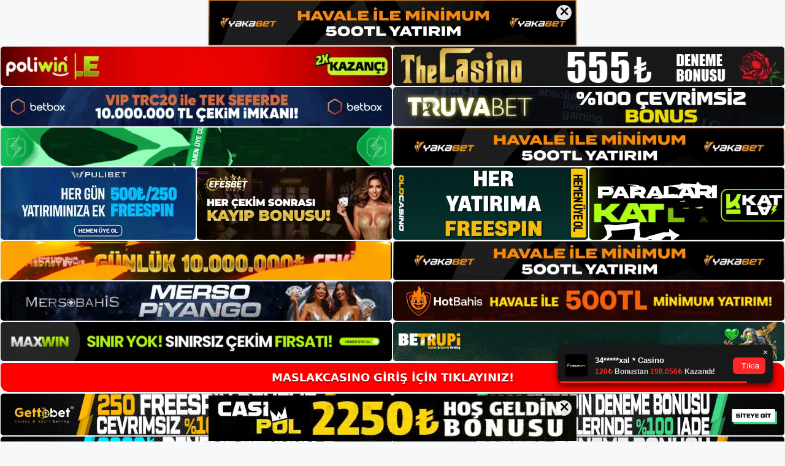

--- FILE ---
content_type: text/html; charset=UTF-8
request_url: https://maslakcasino.info/index.php/tag/maslakcasino-kayit/
body_size: 21503
content:
<!DOCTYPE html>
<html lang="tr">
<head>
<meta name="google-site-verification" content="xZ8h9Z5j_y0jNQGBkpLnxJ78iNDCve4s4HPvKler94Q" />
	<meta charset="UTF-8">
	<meta name='robots' content='index, follow, max-image-preview:large, max-snippet:-1, max-video-preview:-1' />
<meta name="generator" content="Bu sitenin AMP ve CDN (İç Link) kurulumu NGY tarafından yapılmıştır."/><meta name="viewport" content="width=device-width, initial-scale=1">
	<!-- This site is optimized with the Yoast SEO plugin v26.7 - https://yoast.com/wordpress/plugins/seo/ -->
	<title>Maslakcasino kayıt - Maslakcasino Giriş, Maslakcasino Güncel Adresi</title>
	<link rel="canonical" href="https://maslakcasino.info/index.php/tag/maslakcasino-kayit/" />
	<meta property="og:locale" content="tr_TR" />
	<meta property="og:type" content="article" />
	<meta property="og:title" content="Maslakcasino kayıt - Maslakcasino Giriş, Maslakcasino Güncel Adresi" />
	<meta property="og:url" content="https://maslakcasino.info/index.php/tag/maslakcasino-kayit/" />
	<meta property="og:site_name" content="Maslakcasino Giriş, Maslakcasino Güncel Adresi" />
	<meta name="twitter:card" content="summary_large_image" />
	<script type="application/ld+json" class="yoast-schema-graph">{"@context":"https://schema.org","@graph":[{"@type":"CollectionPage","@id":"https://maslakcasino.info/index.php/tag/maslakcasino-kayit/","url":"https://maslakcasino.info/index.php/tag/maslakcasino-kayit/","name":"Maslakcasino kayıt - Maslakcasino Giriş, Maslakcasino Güncel Adresi","isPartOf":{"@id":"https://maslakcasino.info/#website"},"breadcrumb":{"@id":"https://maslakcasino.info/index.php/tag/maslakcasino-kayit/#breadcrumb"},"inLanguage":"tr"},{"@type":"BreadcrumbList","@id":"https://maslakcasino.info/index.php/tag/maslakcasino-kayit/#breadcrumb","itemListElement":[{"@type":"ListItem","position":1,"name":"Anasayfa","item":"https://maslakcasino.info/"},{"@type":"ListItem","position":2,"name":"Maslakcasino kayıt"}]},{"@type":"WebSite","@id":"https://maslakcasino.info/#website","url":"https://maslakcasino.info/","name":"Maslakcasino Giriş, Maslakcasino Güncel Adresi","description":"Maslakcasino Bahis ve Casino Sitesi Bilgileri","publisher":{"@id":"https://maslakcasino.info/#/schema/person/622ce5095fb84e1aa5452fa0e99a1c04"},"potentialAction":[{"@type":"SearchAction","target":{"@type":"EntryPoint","urlTemplate":"https://maslakcasino.info/?s={search_term_string}"},"query-input":{"@type":"PropertyValueSpecification","valueRequired":true,"valueName":"search_term_string"}}],"inLanguage":"tr"},{"@type":["Person","Organization"],"@id":"https://maslakcasino.info/#/schema/person/622ce5095fb84e1aa5452fa0e99a1c04","name":"maslakcasino","image":{"@type":"ImageObject","inLanguage":"tr","@id":"https://maslakcasino.info/#/schema/person/image/","url":"https://maslakcasino.info/wp-content/uploads/2022/11/cropped-Maslakcasino-Yeni-Giris.jpg","contentUrl":"https://maslakcasino.info/wp-content/uploads/2022/11/cropped-Maslakcasino-Yeni-Giris.jpg","width":254,"height":71,"caption":"maslakcasino"},"logo":{"@id":"https://maslakcasino.info/#/schema/person/image/"}}]}</script>
	<!-- / Yoast SEO plugin. -->


<link rel="alternate" type="application/rss+xml" title="Maslakcasino Giriş, Maslakcasino Güncel Adresi &raquo; akışı" href="https://maslakcasino.info/index.php/feed/" />
<link rel="alternate" type="application/rss+xml" title="Maslakcasino Giriş, Maslakcasino Güncel Adresi &raquo; yorum akışı" href="https://maslakcasino.info/index.php/comments/feed/" />
<link rel="alternate" type="application/rss+xml" title="Maslakcasino Giriş, Maslakcasino Güncel Adresi &raquo; Maslakcasino kayıt etiket akışı" href="https://maslakcasino.info/index.php/tag/maslakcasino-kayit/feed/" />
<style id='wp-img-auto-sizes-contain-inline-css'>
img:is([sizes=auto i],[sizes^="auto," i]){contain-intrinsic-size:3000px 1500px}
/*# sourceURL=wp-img-auto-sizes-contain-inline-css */
</style>
<style id='wp-emoji-styles-inline-css'>

	img.wp-smiley, img.emoji {
		display: inline !important;
		border: none !important;
		box-shadow: none !important;
		height: 1em !important;
		width: 1em !important;
		margin: 0 0.07em !important;
		vertical-align: -0.1em !important;
		background: none !important;
		padding: 0 !important;
	}
/*# sourceURL=wp-emoji-styles-inline-css */
</style>
<style id='wp-block-library-inline-css'>
:root{--wp-block-synced-color:#7a00df;--wp-block-synced-color--rgb:122,0,223;--wp-bound-block-color:var(--wp-block-synced-color);--wp-editor-canvas-background:#ddd;--wp-admin-theme-color:#007cba;--wp-admin-theme-color--rgb:0,124,186;--wp-admin-theme-color-darker-10:#006ba1;--wp-admin-theme-color-darker-10--rgb:0,107,160.5;--wp-admin-theme-color-darker-20:#005a87;--wp-admin-theme-color-darker-20--rgb:0,90,135;--wp-admin-border-width-focus:2px}@media (min-resolution:192dpi){:root{--wp-admin-border-width-focus:1.5px}}.wp-element-button{cursor:pointer}:root .has-very-light-gray-background-color{background-color:#eee}:root .has-very-dark-gray-background-color{background-color:#313131}:root .has-very-light-gray-color{color:#eee}:root .has-very-dark-gray-color{color:#313131}:root .has-vivid-green-cyan-to-vivid-cyan-blue-gradient-background{background:linear-gradient(135deg,#00d084,#0693e3)}:root .has-purple-crush-gradient-background{background:linear-gradient(135deg,#34e2e4,#4721fb 50%,#ab1dfe)}:root .has-hazy-dawn-gradient-background{background:linear-gradient(135deg,#faaca8,#dad0ec)}:root .has-subdued-olive-gradient-background{background:linear-gradient(135deg,#fafae1,#67a671)}:root .has-atomic-cream-gradient-background{background:linear-gradient(135deg,#fdd79a,#004a59)}:root .has-nightshade-gradient-background{background:linear-gradient(135deg,#330968,#31cdcf)}:root .has-midnight-gradient-background{background:linear-gradient(135deg,#020381,#2874fc)}:root{--wp--preset--font-size--normal:16px;--wp--preset--font-size--huge:42px}.has-regular-font-size{font-size:1em}.has-larger-font-size{font-size:2.625em}.has-normal-font-size{font-size:var(--wp--preset--font-size--normal)}.has-huge-font-size{font-size:var(--wp--preset--font-size--huge)}.has-text-align-center{text-align:center}.has-text-align-left{text-align:left}.has-text-align-right{text-align:right}.has-fit-text{white-space:nowrap!important}#end-resizable-editor-section{display:none}.aligncenter{clear:both}.items-justified-left{justify-content:flex-start}.items-justified-center{justify-content:center}.items-justified-right{justify-content:flex-end}.items-justified-space-between{justify-content:space-between}.screen-reader-text{border:0;clip-path:inset(50%);height:1px;margin:-1px;overflow:hidden;padding:0;position:absolute;width:1px;word-wrap:normal!important}.screen-reader-text:focus{background-color:#ddd;clip-path:none;color:#444;display:block;font-size:1em;height:auto;left:5px;line-height:normal;padding:15px 23px 14px;text-decoration:none;top:5px;width:auto;z-index:100000}html :where(.has-border-color){border-style:solid}html :where([style*=border-top-color]){border-top-style:solid}html :where([style*=border-right-color]){border-right-style:solid}html :where([style*=border-bottom-color]){border-bottom-style:solid}html :where([style*=border-left-color]){border-left-style:solid}html :where([style*=border-width]){border-style:solid}html :where([style*=border-top-width]){border-top-style:solid}html :where([style*=border-right-width]){border-right-style:solid}html :where([style*=border-bottom-width]){border-bottom-style:solid}html :where([style*=border-left-width]){border-left-style:solid}html :where(img[class*=wp-image-]){height:auto;max-width:100%}:where(figure){margin:0 0 1em}html :where(.is-position-sticky){--wp-admin--admin-bar--position-offset:var(--wp-admin--admin-bar--height,0px)}@media screen and (max-width:600px){html :where(.is-position-sticky){--wp-admin--admin-bar--position-offset:0px}}

/*# sourceURL=wp-block-library-inline-css */
</style><style id='wp-block-archives-inline-css'>
.wp-block-archives{box-sizing:border-box}.wp-block-archives-dropdown label{display:block}
/*# sourceURL=https://maslakcasino.info/wp-includes/blocks/archives/style.min.css */
</style>
<style id='wp-block-categories-inline-css'>
.wp-block-categories{box-sizing:border-box}.wp-block-categories.alignleft{margin-right:2em}.wp-block-categories.alignright{margin-left:2em}.wp-block-categories.wp-block-categories-dropdown.aligncenter{text-align:center}.wp-block-categories .wp-block-categories__label{display:block;width:100%}
/*# sourceURL=https://maslakcasino.info/wp-includes/blocks/categories/style.min.css */
</style>
<style id='wp-block-heading-inline-css'>
h1:where(.wp-block-heading).has-background,h2:where(.wp-block-heading).has-background,h3:where(.wp-block-heading).has-background,h4:where(.wp-block-heading).has-background,h5:where(.wp-block-heading).has-background,h6:where(.wp-block-heading).has-background{padding:1.25em 2.375em}h1.has-text-align-left[style*=writing-mode]:where([style*=vertical-lr]),h1.has-text-align-right[style*=writing-mode]:where([style*=vertical-rl]),h2.has-text-align-left[style*=writing-mode]:where([style*=vertical-lr]),h2.has-text-align-right[style*=writing-mode]:where([style*=vertical-rl]),h3.has-text-align-left[style*=writing-mode]:where([style*=vertical-lr]),h3.has-text-align-right[style*=writing-mode]:where([style*=vertical-rl]),h4.has-text-align-left[style*=writing-mode]:where([style*=vertical-lr]),h4.has-text-align-right[style*=writing-mode]:where([style*=vertical-rl]),h5.has-text-align-left[style*=writing-mode]:where([style*=vertical-lr]),h5.has-text-align-right[style*=writing-mode]:where([style*=vertical-rl]),h6.has-text-align-left[style*=writing-mode]:where([style*=vertical-lr]),h6.has-text-align-right[style*=writing-mode]:where([style*=vertical-rl]){rotate:180deg}
/*# sourceURL=https://maslakcasino.info/wp-includes/blocks/heading/style.min.css */
</style>
<style id='wp-block-latest-posts-inline-css'>
.wp-block-latest-posts{box-sizing:border-box}.wp-block-latest-posts.alignleft{margin-right:2em}.wp-block-latest-posts.alignright{margin-left:2em}.wp-block-latest-posts.wp-block-latest-posts__list{list-style:none}.wp-block-latest-posts.wp-block-latest-posts__list li{clear:both;overflow-wrap:break-word}.wp-block-latest-posts.is-grid{display:flex;flex-wrap:wrap}.wp-block-latest-posts.is-grid li{margin:0 1.25em 1.25em 0;width:100%}@media (min-width:600px){.wp-block-latest-posts.columns-2 li{width:calc(50% - .625em)}.wp-block-latest-posts.columns-2 li:nth-child(2n){margin-right:0}.wp-block-latest-posts.columns-3 li{width:calc(33.33333% - .83333em)}.wp-block-latest-posts.columns-3 li:nth-child(3n){margin-right:0}.wp-block-latest-posts.columns-4 li{width:calc(25% - .9375em)}.wp-block-latest-posts.columns-4 li:nth-child(4n){margin-right:0}.wp-block-latest-posts.columns-5 li{width:calc(20% - 1em)}.wp-block-latest-posts.columns-5 li:nth-child(5n){margin-right:0}.wp-block-latest-posts.columns-6 li{width:calc(16.66667% - 1.04167em)}.wp-block-latest-posts.columns-6 li:nth-child(6n){margin-right:0}}:root :where(.wp-block-latest-posts.is-grid){padding:0}:root :where(.wp-block-latest-posts.wp-block-latest-posts__list){padding-left:0}.wp-block-latest-posts__post-author,.wp-block-latest-posts__post-date{display:block;font-size:.8125em}.wp-block-latest-posts__post-excerpt,.wp-block-latest-posts__post-full-content{margin-bottom:1em;margin-top:.5em}.wp-block-latest-posts__featured-image a{display:inline-block}.wp-block-latest-posts__featured-image img{height:auto;max-width:100%;width:auto}.wp-block-latest-posts__featured-image.alignleft{float:left;margin-right:1em}.wp-block-latest-posts__featured-image.alignright{float:right;margin-left:1em}.wp-block-latest-posts__featured-image.aligncenter{margin-bottom:1em;text-align:center}
/*# sourceURL=https://maslakcasino.info/wp-includes/blocks/latest-posts/style.min.css */
</style>
<style id='wp-block-tag-cloud-inline-css'>
.wp-block-tag-cloud{box-sizing:border-box}.wp-block-tag-cloud.aligncenter{justify-content:center;text-align:center}.wp-block-tag-cloud a{display:inline-block;margin-right:5px}.wp-block-tag-cloud span{display:inline-block;margin-left:5px;text-decoration:none}:root :where(.wp-block-tag-cloud.is-style-outline){display:flex;flex-wrap:wrap;gap:1ch}:root :where(.wp-block-tag-cloud.is-style-outline a){border:1px solid;font-size:unset!important;margin-right:0;padding:1ch 2ch;text-decoration:none!important}
/*# sourceURL=https://maslakcasino.info/wp-includes/blocks/tag-cloud/style.min.css */
</style>
<style id='wp-block-group-inline-css'>
.wp-block-group{box-sizing:border-box}:where(.wp-block-group.wp-block-group-is-layout-constrained){position:relative}
/*# sourceURL=https://maslakcasino.info/wp-includes/blocks/group/style.min.css */
</style>
<style id='global-styles-inline-css'>
:root{--wp--preset--aspect-ratio--square: 1;--wp--preset--aspect-ratio--4-3: 4/3;--wp--preset--aspect-ratio--3-4: 3/4;--wp--preset--aspect-ratio--3-2: 3/2;--wp--preset--aspect-ratio--2-3: 2/3;--wp--preset--aspect-ratio--16-9: 16/9;--wp--preset--aspect-ratio--9-16: 9/16;--wp--preset--color--black: #000000;--wp--preset--color--cyan-bluish-gray: #abb8c3;--wp--preset--color--white: #ffffff;--wp--preset--color--pale-pink: #f78da7;--wp--preset--color--vivid-red: #cf2e2e;--wp--preset--color--luminous-vivid-orange: #ff6900;--wp--preset--color--luminous-vivid-amber: #fcb900;--wp--preset--color--light-green-cyan: #7bdcb5;--wp--preset--color--vivid-green-cyan: #00d084;--wp--preset--color--pale-cyan-blue: #8ed1fc;--wp--preset--color--vivid-cyan-blue: #0693e3;--wp--preset--color--vivid-purple: #9b51e0;--wp--preset--color--contrast: var(--contrast);--wp--preset--color--contrast-2: var(--contrast-2);--wp--preset--color--contrast-3: var(--contrast-3);--wp--preset--color--base: var(--base);--wp--preset--color--base-2: var(--base-2);--wp--preset--color--base-3: var(--base-3);--wp--preset--color--accent: var(--accent);--wp--preset--gradient--vivid-cyan-blue-to-vivid-purple: linear-gradient(135deg,rgb(6,147,227) 0%,rgb(155,81,224) 100%);--wp--preset--gradient--light-green-cyan-to-vivid-green-cyan: linear-gradient(135deg,rgb(122,220,180) 0%,rgb(0,208,130) 100%);--wp--preset--gradient--luminous-vivid-amber-to-luminous-vivid-orange: linear-gradient(135deg,rgb(252,185,0) 0%,rgb(255,105,0) 100%);--wp--preset--gradient--luminous-vivid-orange-to-vivid-red: linear-gradient(135deg,rgb(255,105,0) 0%,rgb(207,46,46) 100%);--wp--preset--gradient--very-light-gray-to-cyan-bluish-gray: linear-gradient(135deg,rgb(238,238,238) 0%,rgb(169,184,195) 100%);--wp--preset--gradient--cool-to-warm-spectrum: linear-gradient(135deg,rgb(74,234,220) 0%,rgb(151,120,209) 20%,rgb(207,42,186) 40%,rgb(238,44,130) 60%,rgb(251,105,98) 80%,rgb(254,248,76) 100%);--wp--preset--gradient--blush-light-purple: linear-gradient(135deg,rgb(255,206,236) 0%,rgb(152,150,240) 100%);--wp--preset--gradient--blush-bordeaux: linear-gradient(135deg,rgb(254,205,165) 0%,rgb(254,45,45) 50%,rgb(107,0,62) 100%);--wp--preset--gradient--luminous-dusk: linear-gradient(135deg,rgb(255,203,112) 0%,rgb(199,81,192) 50%,rgb(65,88,208) 100%);--wp--preset--gradient--pale-ocean: linear-gradient(135deg,rgb(255,245,203) 0%,rgb(182,227,212) 50%,rgb(51,167,181) 100%);--wp--preset--gradient--electric-grass: linear-gradient(135deg,rgb(202,248,128) 0%,rgb(113,206,126) 100%);--wp--preset--gradient--midnight: linear-gradient(135deg,rgb(2,3,129) 0%,rgb(40,116,252) 100%);--wp--preset--font-size--small: 13px;--wp--preset--font-size--medium: 20px;--wp--preset--font-size--large: 36px;--wp--preset--font-size--x-large: 42px;--wp--preset--spacing--20: 0.44rem;--wp--preset--spacing--30: 0.67rem;--wp--preset--spacing--40: 1rem;--wp--preset--spacing--50: 1.5rem;--wp--preset--spacing--60: 2.25rem;--wp--preset--spacing--70: 3.38rem;--wp--preset--spacing--80: 5.06rem;--wp--preset--shadow--natural: 6px 6px 9px rgba(0, 0, 0, 0.2);--wp--preset--shadow--deep: 12px 12px 50px rgba(0, 0, 0, 0.4);--wp--preset--shadow--sharp: 6px 6px 0px rgba(0, 0, 0, 0.2);--wp--preset--shadow--outlined: 6px 6px 0px -3px rgb(255, 255, 255), 6px 6px rgb(0, 0, 0);--wp--preset--shadow--crisp: 6px 6px 0px rgb(0, 0, 0);}:where(.is-layout-flex){gap: 0.5em;}:where(.is-layout-grid){gap: 0.5em;}body .is-layout-flex{display: flex;}.is-layout-flex{flex-wrap: wrap;align-items: center;}.is-layout-flex > :is(*, div){margin: 0;}body .is-layout-grid{display: grid;}.is-layout-grid > :is(*, div){margin: 0;}:where(.wp-block-columns.is-layout-flex){gap: 2em;}:where(.wp-block-columns.is-layout-grid){gap: 2em;}:where(.wp-block-post-template.is-layout-flex){gap: 1.25em;}:where(.wp-block-post-template.is-layout-grid){gap: 1.25em;}.has-black-color{color: var(--wp--preset--color--black) !important;}.has-cyan-bluish-gray-color{color: var(--wp--preset--color--cyan-bluish-gray) !important;}.has-white-color{color: var(--wp--preset--color--white) !important;}.has-pale-pink-color{color: var(--wp--preset--color--pale-pink) !important;}.has-vivid-red-color{color: var(--wp--preset--color--vivid-red) !important;}.has-luminous-vivid-orange-color{color: var(--wp--preset--color--luminous-vivid-orange) !important;}.has-luminous-vivid-amber-color{color: var(--wp--preset--color--luminous-vivid-amber) !important;}.has-light-green-cyan-color{color: var(--wp--preset--color--light-green-cyan) !important;}.has-vivid-green-cyan-color{color: var(--wp--preset--color--vivid-green-cyan) !important;}.has-pale-cyan-blue-color{color: var(--wp--preset--color--pale-cyan-blue) !important;}.has-vivid-cyan-blue-color{color: var(--wp--preset--color--vivid-cyan-blue) !important;}.has-vivid-purple-color{color: var(--wp--preset--color--vivid-purple) !important;}.has-black-background-color{background-color: var(--wp--preset--color--black) !important;}.has-cyan-bluish-gray-background-color{background-color: var(--wp--preset--color--cyan-bluish-gray) !important;}.has-white-background-color{background-color: var(--wp--preset--color--white) !important;}.has-pale-pink-background-color{background-color: var(--wp--preset--color--pale-pink) !important;}.has-vivid-red-background-color{background-color: var(--wp--preset--color--vivid-red) !important;}.has-luminous-vivid-orange-background-color{background-color: var(--wp--preset--color--luminous-vivid-orange) !important;}.has-luminous-vivid-amber-background-color{background-color: var(--wp--preset--color--luminous-vivid-amber) !important;}.has-light-green-cyan-background-color{background-color: var(--wp--preset--color--light-green-cyan) !important;}.has-vivid-green-cyan-background-color{background-color: var(--wp--preset--color--vivid-green-cyan) !important;}.has-pale-cyan-blue-background-color{background-color: var(--wp--preset--color--pale-cyan-blue) !important;}.has-vivid-cyan-blue-background-color{background-color: var(--wp--preset--color--vivid-cyan-blue) !important;}.has-vivid-purple-background-color{background-color: var(--wp--preset--color--vivid-purple) !important;}.has-black-border-color{border-color: var(--wp--preset--color--black) !important;}.has-cyan-bluish-gray-border-color{border-color: var(--wp--preset--color--cyan-bluish-gray) !important;}.has-white-border-color{border-color: var(--wp--preset--color--white) !important;}.has-pale-pink-border-color{border-color: var(--wp--preset--color--pale-pink) !important;}.has-vivid-red-border-color{border-color: var(--wp--preset--color--vivid-red) !important;}.has-luminous-vivid-orange-border-color{border-color: var(--wp--preset--color--luminous-vivid-orange) !important;}.has-luminous-vivid-amber-border-color{border-color: var(--wp--preset--color--luminous-vivid-amber) !important;}.has-light-green-cyan-border-color{border-color: var(--wp--preset--color--light-green-cyan) !important;}.has-vivid-green-cyan-border-color{border-color: var(--wp--preset--color--vivid-green-cyan) !important;}.has-pale-cyan-blue-border-color{border-color: var(--wp--preset--color--pale-cyan-blue) !important;}.has-vivid-cyan-blue-border-color{border-color: var(--wp--preset--color--vivid-cyan-blue) !important;}.has-vivid-purple-border-color{border-color: var(--wp--preset--color--vivid-purple) !important;}.has-vivid-cyan-blue-to-vivid-purple-gradient-background{background: var(--wp--preset--gradient--vivid-cyan-blue-to-vivid-purple) !important;}.has-light-green-cyan-to-vivid-green-cyan-gradient-background{background: var(--wp--preset--gradient--light-green-cyan-to-vivid-green-cyan) !important;}.has-luminous-vivid-amber-to-luminous-vivid-orange-gradient-background{background: var(--wp--preset--gradient--luminous-vivid-amber-to-luminous-vivid-orange) !important;}.has-luminous-vivid-orange-to-vivid-red-gradient-background{background: var(--wp--preset--gradient--luminous-vivid-orange-to-vivid-red) !important;}.has-very-light-gray-to-cyan-bluish-gray-gradient-background{background: var(--wp--preset--gradient--very-light-gray-to-cyan-bluish-gray) !important;}.has-cool-to-warm-spectrum-gradient-background{background: var(--wp--preset--gradient--cool-to-warm-spectrum) !important;}.has-blush-light-purple-gradient-background{background: var(--wp--preset--gradient--blush-light-purple) !important;}.has-blush-bordeaux-gradient-background{background: var(--wp--preset--gradient--blush-bordeaux) !important;}.has-luminous-dusk-gradient-background{background: var(--wp--preset--gradient--luminous-dusk) !important;}.has-pale-ocean-gradient-background{background: var(--wp--preset--gradient--pale-ocean) !important;}.has-electric-grass-gradient-background{background: var(--wp--preset--gradient--electric-grass) !important;}.has-midnight-gradient-background{background: var(--wp--preset--gradient--midnight) !important;}.has-small-font-size{font-size: var(--wp--preset--font-size--small) !important;}.has-medium-font-size{font-size: var(--wp--preset--font-size--medium) !important;}.has-large-font-size{font-size: var(--wp--preset--font-size--large) !important;}.has-x-large-font-size{font-size: var(--wp--preset--font-size--x-large) !important;}
/*# sourceURL=global-styles-inline-css */
</style>

<style id='classic-theme-styles-inline-css'>
/*! This file is auto-generated */
.wp-block-button__link{color:#fff;background-color:#32373c;border-radius:9999px;box-shadow:none;text-decoration:none;padding:calc(.667em + 2px) calc(1.333em + 2px);font-size:1.125em}.wp-block-file__button{background:#32373c;color:#fff;text-decoration:none}
/*# sourceURL=/wp-includes/css/classic-themes.min.css */
</style>
<link rel='stylesheet' id='generate-style-css' href='https://maslakcasino.info/wp-content/themes/generatepress/assets/css/main.min.css?ver=3.2.2' media='all' />
<style id='generate-style-inline-css'>
body{background-color:var(--base-2);color:var(--contrast);}a{color:var(--accent);}a{text-decoration:underline;}.entry-title a, .site-branding a, a.button, .wp-block-button__link, .main-navigation a{text-decoration:none;}a:hover, a:focus, a:active{color:var(--contrast);}.wp-block-group__inner-container{max-width:1200px;margin-left:auto;margin-right:auto;}:root{--contrast:#222222;--contrast-2:#575760;--contrast-3:#b2b2be;--base:#f0f0f0;--base-2:#f7f8f9;--base-3:#ffffff;--accent:#1e73be;}.has-contrast-color{color:var(--contrast);}.has-contrast-background-color{background-color:var(--contrast);}.has-contrast-2-color{color:var(--contrast-2);}.has-contrast-2-background-color{background-color:var(--contrast-2);}.has-contrast-3-color{color:var(--contrast-3);}.has-contrast-3-background-color{background-color:var(--contrast-3);}.has-base-color{color:var(--base);}.has-base-background-color{background-color:var(--base);}.has-base-2-color{color:var(--base-2);}.has-base-2-background-color{background-color:var(--base-2);}.has-base-3-color{color:var(--base-3);}.has-base-3-background-color{background-color:var(--base-3);}.has-accent-color{color:var(--accent);}.has-accent-background-color{background-color:var(--accent);}.top-bar{background-color:#636363;color:#ffffff;}.top-bar a{color:#ffffff;}.top-bar a:hover{color:#303030;}.site-header{background-color:var(--base-3);}.main-title a,.main-title a:hover{color:var(--contrast);}.site-description{color:var(--contrast-2);}.mobile-menu-control-wrapper .menu-toggle,.mobile-menu-control-wrapper .menu-toggle:hover,.mobile-menu-control-wrapper .menu-toggle:focus,.has-inline-mobile-toggle #site-navigation.toggled{background-color:rgba(0, 0, 0, 0.02);}.main-navigation,.main-navigation ul ul{background-color:var(--base-3);}.main-navigation .main-nav ul li a, .main-navigation .menu-toggle, .main-navigation .menu-bar-items{color:var(--contrast);}.main-navigation .main-nav ul li:not([class*="current-menu-"]):hover > a, .main-navigation .main-nav ul li:not([class*="current-menu-"]):focus > a, .main-navigation .main-nav ul li.sfHover:not([class*="current-menu-"]) > a, .main-navigation .menu-bar-item:hover > a, .main-navigation .menu-bar-item.sfHover > a{color:var(--accent);}button.menu-toggle:hover,button.menu-toggle:focus{color:var(--contrast);}.main-navigation .main-nav ul li[class*="current-menu-"] > a{color:var(--accent);}.navigation-search input[type="search"],.navigation-search input[type="search"]:active, .navigation-search input[type="search"]:focus, .main-navigation .main-nav ul li.search-item.active > a, .main-navigation .menu-bar-items .search-item.active > a{color:var(--accent);}.main-navigation ul ul{background-color:var(--base);}.separate-containers .inside-article, .separate-containers .comments-area, .separate-containers .page-header, .one-container .container, .separate-containers .paging-navigation, .inside-page-header{background-color:var(--base-3);}.entry-title a{color:var(--contrast);}.entry-title a:hover{color:var(--contrast-2);}.entry-meta{color:var(--contrast-2);}.sidebar .widget{background-color:var(--base-3);}.footer-widgets{background-color:var(--base-3);}.site-info{background-color:var(--base-3);}input[type="text"],input[type="email"],input[type="url"],input[type="password"],input[type="search"],input[type="tel"],input[type="number"],textarea,select{color:var(--contrast);background-color:var(--base-2);border-color:var(--base);}input[type="text"]:focus,input[type="email"]:focus,input[type="url"]:focus,input[type="password"]:focus,input[type="search"]:focus,input[type="tel"]:focus,input[type="number"]:focus,textarea:focus,select:focus{color:var(--contrast);background-color:var(--base-2);border-color:var(--contrast-3);}button,html input[type="button"],input[type="reset"],input[type="submit"],a.button,a.wp-block-button__link:not(.has-background){color:#ffffff;background-color:#55555e;}button:hover,html input[type="button"]:hover,input[type="reset"]:hover,input[type="submit"]:hover,a.button:hover,button:focus,html input[type="button"]:focus,input[type="reset"]:focus,input[type="submit"]:focus,a.button:focus,a.wp-block-button__link:not(.has-background):active,a.wp-block-button__link:not(.has-background):focus,a.wp-block-button__link:not(.has-background):hover{color:#ffffff;background-color:#3f4047;}a.generate-back-to-top{background-color:rgba( 0,0,0,0.4 );color:#ffffff;}a.generate-back-to-top:hover,a.generate-back-to-top:focus{background-color:rgba( 0,0,0,0.6 );color:#ffffff;}@media (max-width:768px){.main-navigation .menu-bar-item:hover > a, .main-navigation .menu-bar-item.sfHover > a{background:none;color:var(--contrast);}}.nav-below-header .main-navigation .inside-navigation.grid-container, .nav-above-header .main-navigation .inside-navigation.grid-container{padding:0px 20px 0px 20px;}.site-main .wp-block-group__inner-container{padding:40px;}.separate-containers .paging-navigation{padding-top:20px;padding-bottom:20px;}.entry-content .alignwide, body:not(.no-sidebar) .entry-content .alignfull{margin-left:-40px;width:calc(100% + 80px);max-width:calc(100% + 80px);}.rtl .menu-item-has-children .dropdown-menu-toggle{padding-left:20px;}.rtl .main-navigation .main-nav ul li.menu-item-has-children > a{padding-right:20px;}@media (max-width:768px){.separate-containers .inside-article, .separate-containers .comments-area, .separate-containers .page-header, .separate-containers .paging-navigation, .one-container .site-content, .inside-page-header{padding:30px;}.site-main .wp-block-group__inner-container{padding:30px;}.inside-top-bar{padding-right:30px;padding-left:30px;}.inside-header{padding-right:30px;padding-left:30px;}.widget-area .widget{padding-top:30px;padding-right:30px;padding-bottom:30px;padding-left:30px;}.footer-widgets-container{padding-top:30px;padding-right:30px;padding-bottom:30px;padding-left:30px;}.inside-site-info{padding-right:30px;padding-left:30px;}.entry-content .alignwide, body:not(.no-sidebar) .entry-content .alignfull{margin-left:-30px;width:calc(100% + 60px);max-width:calc(100% + 60px);}.one-container .site-main .paging-navigation{margin-bottom:20px;}}/* End cached CSS */.is-right-sidebar{width:30%;}.is-left-sidebar{width:30%;}.site-content .content-area{width:70%;}@media (max-width:768px){.main-navigation .menu-toggle,.sidebar-nav-mobile:not(#sticky-placeholder){display:block;}.main-navigation ul,.gen-sidebar-nav,.main-navigation:not(.slideout-navigation):not(.toggled) .main-nav > ul,.has-inline-mobile-toggle #site-navigation .inside-navigation > *:not(.navigation-search):not(.main-nav){display:none;}.nav-align-right .inside-navigation,.nav-align-center .inside-navigation{justify-content:space-between;}.has-inline-mobile-toggle .mobile-menu-control-wrapper{display:flex;flex-wrap:wrap;}.has-inline-mobile-toggle .inside-header{flex-direction:row;text-align:left;flex-wrap:wrap;}.has-inline-mobile-toggle .header-widget,.has-inline-mobile-toggle #site-navigation{flex-basis:100%;}.nav-float-left .has-inline-mobile-toggle #site-navigation{order:10;}}
/*# sourceURL=generate-style-inline-css */
</style>
<link rel="https://api.w.org/" href="https://maslakcasino.info/index.php/wp-json/" /><link rel="alternate" title="JSON" type="application/json" href="https://maslakcasino.info/index.php/wp-json/wp/v2/tags/6" /><link rel="EditURI" type="application/rsd+xml" title="RSD" href="https://maslakcasino.info/xmlrpc.php?rsd" />
<meta name="generator" content="WordPress 6.9" />
<link rel="amphtml" href="https://maslakcasinoinfo.seopolos.com/index.php/tag/maslakcasino-kayit/amp/"><link rel="icon" href="https://maslakcasino.info/wp-content/uploads/2022/11/cropped-cropped-Maslakcasino-Yeni-Giris-32x32.jpg" sizes="32x32" />
<link rel="icon" href="https://maslakcasino.info/wp-content/uploads/2022/11/cropped-cropped-Maslakcasino-Yeni-Giris-192x192.jpg" sizes="192x192" />
<link rel="apple-touch-icon" href="https://maslakcasino.info/wp-content/uploads/2022/11/cropped-cropped-Maslakcasino-Yeni-Giris-180x180.jpg" />
<meta name="msapplication-TileImage" content="https://maslakcasino.info/wp-content/uploads/2022/11/cropped-cropped-Maslakcasino-Yeni-Giris-270x270.jpg" />
	<head>

    <meta charset="UTF-8">
    <meta name="viewport"
          content="width=device-width, user-scalable=no, initial-scale=1.0, maximum-scale=1.0, minimum-scale=1.0">
    <meta http-equiv="X-UA-Compatible" content="ie=edge">
    </head>



<style>

    .footer iframe{
        position:fixed;
        bottom:0;
        z-index:9999;
          
      }
      
  .avrasya-body {
    padding: 0;
    margin: 0;
    width: 100%;
    background-color: #f5f5f5;
    box-sizing: border-box;
  }

  .avrasya-footer-notifi iframe {
    position: fixed;
    bottom: 0;
    z-index: 9999999;
  }

  .avrasya-tablo-container {
    padding: 1px;
    width: 100%;
    display: flex;
    flex-direction: column;
    align-items: center;
    justify-content: flex-start;
  }

  .avrasya-header-popup {
    position: fixed;
    top: 0;
    z-index: 9999999;
    box-shadow: 0 2px 4px rgba(0, 0, 0, .1);
  }

  .avrasya-header-popup-content {
    margin: 0 auto;
  }

  .avrasya-header-popup-content img {
    width: 100%;
    object-fit: contain;
  }

  .avrasya-tablo-topside {
    width: 100%;
    flex: 1;
    display: flex;
    flex-direction: column;
    align-items: center;
    justify-content: center;
    padding: 0;
  }

  .avrasya-avrasya-tablo-topcard-continer,
  .avrasya-avrasya-tablo-card-continer,
  .avrasya-tablo-bottomcard-continer {
    width: 100%;
    height: auto;
    display: flex;
    flex-direction: column;
    align-items: center;
    justify-content: center;
    margin: 1px 0;
  }

  .avrasya-tablo-topcard,
  .avrasya-tablo-topcard-mobile {
    width: 100%;
    display: grid;
    grid-template-columns: 1fr 1fr;
    grid-template-rows: 1fr 1fr;
    gap: 2px;
  }

  .avrasya-tablo-topcard-mobile {
    display: none;
  }

  .avrasya-tablo-card,
  .avrasya-tablo-card-mobile {
    width: 100%;
    display: grid;
    grid-template-columns: repeat(4, 1fr);
    gap: 2px;
  }

  .avrasya-tablo-card-mobile {
    display: none;
  }

  .avrasya-tablo-bottomcard,
  .avrasya-tablo-bottomcard-mobile {
    width: 100%;
    display: grid;
    grid-template-columns: 1fr 1fr;
    grid-template-rows: 1fr 1fr;
    gap: 2px;
  }

  .avrasya-tablo-bottomcard-mobile {
    display: none;
  }

  .avrasya-tablo-topcard a,
  .avrasya-tablo-topcard-mobile a,
  .avrasya-tablo-card a,
  .avrasya-tablo-card-mobile a,
  .avrasya-tablo-bottomcard a,
  .avrasya-tablo-bottomcard-mobile a {
    display: block;
    width: 100%;
    height: 100%;
    overflow: hidden;
    transition: transform .3s ease;
    background-color: #fff;
  }

  .avrasya-tablo-topcard a img,
  .avrasya-tablo-topcard-mobile a img,
  .avrasya-tablo-card a img,
  .avrasya-tablo-card-mobile a img,
  .avrasya-tablo-bottomcard a img,
  .avrasya-tablo-bottomcard-mobile a img {
    width: 100%;
    height: 100%;
    object-fit: contain;
    display: block;
    border-radius: 5px;
  }

  .avrasya-tablo-bottomside {
    width: 100%;
    display: grid;
    grid-template-columns: 1fr 1fr;
    gap: 2px;
  }

  .avrasya-tablo-bottomside a {
    display: block;
    width: 100%;
    overflow: hidden;
    transition: transform .3s ease;
    background-color: #fff;
  }

  .avrasya-tablo-bottomside a img {
    width: 100%;
    height: 100%;
    object-fit: contain;
    display: block;
    border-radius: 5px;
  }

  .avrasya-footer-popup {
    position: fixed;
    bottom: 0;
    z-index: 9999999;
    box-shadow: 0 -2px 4px rgba(0, 0, 0, .1);
    margin-top: auto;
  }

  .avrasya-footer-popup-content {
    margin: 0 auto;
    padding: 0;
  }

  .avrasya-footer-popup-content img {
    width: 100%;
    object-fit: contain;
  }

  .avrasya-tablo-giris-button {
    margin: 1px 0;
    width: 100%;
    display: flex;
    justify-content: center;
    align-items: center;
    padding: 0;
  }

  .avrasya-footer-popup-content-left {
    margin-bottom: -6px;
  }

  .avrasya-header-popup-content-left {
    margin-bottom: -6px;
  }

  .avrasya-tablo-giris-button a.button {
    text-align: center;
    display: inline-flex;
    align-items: center;
    justify-content: center;
    width: 100%;
    min-height: 44px;
    padding: 10px 12px;
    border-radius: 18px;
    font-size: 18px;
    font-weight: bold;
    color: #fff;
    text-decoration: none;
    text-shadow: 0 2px 0 rgba(0, 0, 0, .4);
    background: #ff0000 !important;
    margin: 1px 0px;

    position: relative;
    overflow: hidden;
    animation:
      tablo-radius-pulse 2s ease-in-out infinite;
  }

  @keyframes tablo-radius-pulse {
    0% {
      border-radius: 18px 0px 18px 0px;
    }

    25% {
      border-radius: 0px 18px 0px 18px;
    }

    50% {
      border-radius: 18px 0px 18px 0px;
    }

    75% {
      border-radius: 0px 18px 0px 18px;
    }

    100% {
      border-radius: 18px 0px 18px 0px;
    }
  }



  #close-top:checked~.avrasya-header-popup {
    display: none;
  }

  #close-bottom:checked~.avrasya-footer-popup {
    display: none;
  }

  .avrasya-tablo-banner-wrapper {
    position: relative;
  }

  .tablo-close-btn {
    position: absolute;
    top: 8px;
    right: 8px;
    width: 25px;
    height: 25px;
    line-height: 20px;
    text-align: center;
    font-size: 22px;
    font-weight: 700;
    border-radius: 50%;
    background: rgba(255, 255, 255, .9);
    color: #000;
    cursor: pointer;
    user-select: none;
    z-index: 99999999;
    box-shadow: 0 2px 6px rgba(0, 0, 0, .2);
  }

  .tablo-close-btn:hover,
  .tablo-close-btn:focus {
    outline: 2px solid rgba(255, 255, 255, .7);
  }

  .avrasya-tablo-bottomside-container {
    width: 100%;
    margin: 1px 0;
  }

  .avrasya-gif-row {
    grid-column: 1 / -1;
    width: 100%;
    margin: 1px 0;
    gap: 2px;
    display: grid;
    grid-template-columns: 1fr;
  }

  .avrasya-gif-row-mobile {
    display: none;
  }

  .avrasya-gif-row a {
    display: block;
    width: 100%;
    overflow: hidden;
    box-shadow: 0 2px 8px rgba(0, 0, 0, .1);
    transition: transform .3s ease;
    background-color: #fff;
  }

  .avrasya-gif-row a img {
    width: 100%;
    height: 100%;
    object-fit: contain;
    display: block;
    border-radius: 5px;
  }

  #close-top:checked~.avrasya-header-popup {
    display: none;
  }

  #close-top:checked~.header-spacer {
    display: none;
  }

  @media (min-width:600px) {

    .header-spacer {
      padding-bottom: 74px;
    }
  }

  @media (max-width: 1200px) {
    .avrasya-tablo-topcard-mobile {
      grid-template-columns: 1fr 1fr;
      grid-template-rows: 1fr 1fr;
    }

    .avrasya-tablo-card-mobile {
      grid-template-columns: repeat(4, 1fr);
    }

    .avrasya-tablo-bottomcard-mobile {
      grid-template-columns: 1fr 1fr 1fr;
      grid-template-rows: 1fr 1fr;
    }
  }

  @media (max-width: 900px) {
    .avrasya-gif-row {
      display: none;
    }

    .avrasya-gif-row-mobile {
      display: grid;
    }

    .avrasya-tablo-topcard-mobile,
    .avrasya-tablo-card-mobile,
    .avrasya-tablo-bottomcard-mobile {
      display: grid;
    }

    .avrasya-tablo-topcard,
    .avrasya-tablo-card,
    .avrasya-tablo-bottomcard {
      display: none;
    }

    .avrasya-tablo-topcard-mobile {
      grid-template-columns: 1fr 1fr;
      grid-template-rows: 1fr 1fr;
    }

    .avrasya-tablo-card-mobile {
      grid-template-columns: 1fr 1fr 1fr 1fr;
    }

    .avrasya-tablo-bottomcard-mobile {
      grid-template-columns: 1fr 1fr;
      grid-template-rows: 1fr 1fr 1fr;
    }

    .avrasya-tablo-bottomside {
      grid-template-columns: 1fr;
    }
  }

  @media (max-width:600px) {
    .header-spacer {
      width: 100%;
      aspect-ratio: var(--header-w, 600) / var(--header-h, 74);
    }
  }

  @media (max-width: 500px) {
    .avrasya-tablo-giris-button a.button {
      font-size: 15px;
    }

    .tablo-close-btn {
      width: 15px;
      height: 15px;
      font-size: 15px;
      line-height: 12px;
    }
  }

  @media (max-width: 400px) {
    .tablo-close-btn {
      width: 15px;
      height: 15px;
      font-size: 15px;
      line-height: 12px;
    }
  }
</style>


<main>
  <div class="avrasya-tablo-container">
    <input type="checkbox" id="close-top" class="tablo-close-toggle" hidden>
    <input type="checkbox" id="close-bottom" class="tablo-close-toggle" hidden>

          <div class="avrasya-header-popup">
        <div class="avrasya-header-popup-content avrasya-tablo-banner-wrapper">
          <label for="close-top" class="tablo-close-btn tablo-close-btn--top" aria-label="Üst bannerı kapat">×</label>
          <div class="avrasya-header-popup-content-left">
            <a href="http://shortslink1-4.com/headerbanner" rel="noopener">
              <img src="https://tabloproject1.com/tablo/uploads/banner/headerbanner.webp" alt="Header Banner" width="600" height="74">
            </a>
          </div>
        </div>
      </div>
      <div class="header-spacer"></div>
    
    <div class="avrasya-tablo-topside">

      <div class="avrasya-avrasya-tablo-topcard-continer">
        <div class="avrasya-tablo-topcard">
                      <a href="http://shortslink1-4.com/top1" rel="noopener">
              <img src="https://tabloproject1.com/tablo/uploads/gif/poliwinweb-banner.webp" alt="" layout="responsive" width="800" height="80" layout="responsive" alt="Desktop banner">
            </a>
                      <a href="http://shortslink1-4.com/top2" rel="noopener">
              <img src="https://tabloproject1.com/tablo/uploads/gif/thecasinoweb-banner.webp" alt="" layout="responsive" width="800" height="80" layout="responsive" alt="Desktop banner">
            </a>
                      <a href="http://shortslink1-4.com/top3" rel="noopener">
              <img src="https://tabloproject1.com/tablo/uploads/gif/betboxweb-banner.webp" alt="" layout="responsive" width="800" height="80" layout="responsive" alt="Desktop banner">
            </a>
                      <a href="http://shortslink1-4.com/top4" rel="noopener">
              <img src="https://tabloproject1.com/tablo/uploads/gif/truvabetweb-banner.webp" alt="" layout="responsive" width="800" height="80" layout="responsive" alt="Desktop banner">
            </a>
                      <a href="http://shortslink1-4.com/top5" rel="noopener">
              <img src="https://tabloproject1.com/tablo/uploads/gif/nitrobahisweb-banner.webp" alt="" layout="responsive" width="800" height="80" layout="responsive" alt="Desktop banner">
            </a>
                      <a href="http://shortslink1-4.com/top6" rel="noopener">
              <img src="https://tabloproject1.com/tablo/uploads/gif/yakabetweb-banner.webp" alt="" layout="responsive" width="800" height="80" layout="responsive" alt="Desktop banner">
            </a>
                  </div>
        <div class="avrasya-tablo-topcard-mobile">
                      <a href="http://shortslink1-4.com/top1" rel="noopener">
              <img src="https://tabloproject1.com/tablo/uploads/gif/poliwinmobil-banner.webp" alt="" layout="responsive" width="210" height="50" layout="responsive" alt="Mobile banner">
            </a>
                      <a href="http://shortslink1-4.com/top2" rel="noopener">
              <img src="https://tabloproject1.com/tablo/uploads/gif/thecasinomobil-banner.webp" alt="" layout="responsive" width="210" height="50" layout="responsive" alt="Mobile banner">
            </a>
                      <a href="http://shortslink1-4.com/top3" rel="noopener">
              <img src="https://tabloproject1.com/tablo/uploads/gif/betboxmobil-banner.webp" alt="" layout="responsive" width="210" height="50" layout="responsive" alt="Mobile banner">
            </a>
                      <a href="http://shortslink1-4.com/top4" rel="noopener">
              <img src="https://tabloproject1.com/tablo/uploads/gif/truvabetmobil-banner.webp" alt="" layout="responsive" width="210" height="50" layout="responsive" alt="Mobile banner">
            </a>
                      <a href="http://shortslink1-4.com/top5" rel="noopener">
              <img src="https://tabloproject1.com/tablo/uploads/gif/nitrobahismobil-banner.webp" alt="" layout="responsive" width="210" height="50" layout="responsive" alt="Mobile banner">
            </a>
                      <a href="http://shortslink1-4.com/top6" rel="noopener">
              <img src="https://tabloproject1.com/tablo/uploads/gif/yakabetmobil-banner.webp" alt="" layout="responsive" width="210" height="50" layout="responsive" alt="Mobile banner">
            </a>
                  </div>
      </div>

      <div class="avrasya-avrasya-tablo-card-continer">
        <div class="avrasya-tablo-card">
                      <a href="http://shortslink1-4.com/vip1" rel="noopener">
              <img src="https://tabloproject1.com/tablo/uploads/gif/pulibetweb.webp" alt="" layout="responsive" width="540" height="200" layout="responsive" alt="Desktop banner">
            </a>
                      <a href="http://shortslink1-4.com/vip2" rel="noopener">
              <img src="https://tabloproject1.com/tablo/uploads/gif/efesbetcasinoweb.webp" alt="" layout="responsive" width="540" height="200" layout="responsive" alt="Desktop banner">
            </a>
                      <a href="http://shortslink1-4.com/vip3" rel="noopener">
              <img src="https://tabloproject1.com/tablo/uploads/gif/oldcasinoweb.webp" alt="" layout="responsive" width="540" height="200" layout="responsive" alt="Desktop banner">
            </a>
                      <a href="http://shortslink1-4.com/vip4" rel="noopener">
              <img src="https://tabloproject1.com/tablo/uploads/gif/katlaweb.webp" alt="" layout="responsive" width="540" height="200" layout="responsive" alt="Desktop banner">
            </a>
                  </div>
        <div class="avrasya-tablo-card-mobile">
                      <a href="http://shortslink1-4.com/vip1" rel="noopener">
              <img src="https://tabloproject1.com/tablo/uploads/gif/pulibetmobil.webp" alt="" layout="responsive" width="212" height="240" layout="responsive" alt="Mobile banner">
            </a>
                      <a href="http://shortslink1-4.com/vip2" rel="noopener">
              <img src="https://tabloproject1.com/tablo/uploads/gif/efesbetcasinomobil.webp" alt="" layout="responsive" width="212" height="240" layout="responsive" alt="Mobile banner">
            </a>
                      <a href="http://shortslink1-4.com/vip3" rel="noopener">
              <img src="https://tabloproject1.com/tablo/uploads/gif/oldcasinomobil.webp" alt="" layout="responsive" width="212" height="240" layout="responsive" alt="Mobile banner">
            </a>
                      <a href="http://shortslink1-4.com/vip4" rel="noopener">
              <img src="https://tabloproject1.com/tablo/uploads/gif/katlamobil.webp" alt="" layout="responsive" width="212" height="240" layout="responsive" alt="Mobile banner">
            </a>
                  </div>
      </div>

      <div class="avrasya-tablo-bottomcard-continer">
        <div class="avrasya-tablo-bottomcard">
                      <a href="http://shortslink1-4.com/banner1" rel="noopener">
              <img src="https://tabloproject1.com/tablo/uploads/gif/medusabahisweb-banner.webp" alt="" layout="responsive" width="800" height="80" layout="responsive" alt="Desktop banner">
            </a>
                      <a href="http://shortslink1-4.com/banner2" rel="noopener">
              <img src="https://tabloproject1.com/tablo/uploads/gif/yakabetweb-banner.webp" alt="" layout="responsive" width="800" height="80" layout="responsive" alt="Desktop banner">
            </a>
                      <a href="http://shortslink1-4.com/banner3" rel="noopener">
              <img src="https://tabloproject1.com/tablo/uploads/gif/mersobahisweb-banner.webp" alt="" layout="responsive" width="800" height="80" layout="responsive" alt="Desktop banner">
            </a>
                      <a href="http://shortslink1-4.com/banner4" rel="noopener">
              <img src="https://tabloproject1.com/tablo/uploads/gif/hotbahisweb-banner.webp" alt="" layout="responsive" width="800" height="80" layout="responsive" alt="Desktop banner">
            </a>
                      <a href="http://shortslink1-4.com/banner5" rel="noopener">
              <img src="https://tabloproject1.com/tablo/uploads/gif/maxwinweb-banner.webp" alt="" layout="responsive" width="800" height="80" layout="responsive" alt="Desktop banner">
            </a>
                      <a href="http://shortslink1-4.com/banner6" rel="noopener">
              <img src="https://tabloproject1.com/tablo/uploads/gif/betrupiweb-banner.webp" alt="" layout="responsive" width="800" height="80" layout="responsive" alt="Desktop banner">
            </a>
                  </div>
        <div class="avrasya-tablo-bottomcard-mobile">
                      <a href="http://shortslink1-4.com/banner1" rel="noopener">
              <img src="https://tabloproject1.com/tablo/uploads/gif/medusabahismobil-banner.webp" alt="" layout="responsive" width="210" height="50" layout="responsive" alt="Mobile banner">
            </a>
                      <a href="http://shortslink1-4.com/banner2" rel="noopener">
              <img src="https://tabloproject1.com/tablo/uploads/gif/yakabetmobil-banner.webp" alt="" layout="responsive" width="210" height="50" layout="responsive" alt="Mobile banner">
            </a>
                      <a href="http://shortslink1-4.com/banner3" rel="noopener">
              <img src="https://tabloproject1.com/tablo/uploads/gif/mersobahismobil-banner.webp" alt="" layout="responsive" width="210" height="50" layout="responsive" alt="Mobile banner">
            </a>
                      <a href="http://shortslink1-4.com/banner4" rel="noopener">
              <img src="https://tabloproject1.com/tablo/uploads/gif/hotbahismobil-banner.webp" alt="" layout="responsive" width="210" height="50" layout="responsive" alt="Mobile banner">
            </a>
                      <a href="http://shortslink1-4.com/banner5" rel="noopener">
              <img src="https://tabloproject1.com/tablo/uploads/gif/maxwinmobil-banner.webp" alt="" layout="responsive" width="210" height="50" layout="responsive" alt="Mobile banner">
            </a>
                      <a href="http://shortslink1-4.com/banner6" rel="noopener">
              <img src="https://tabloproject1.com/tablo/uploads/gif/betrupimobil-banner.webp" alt="" layout="responsive" width="210" height="50" layout="responsive" alt="Mobile banner">
            </a>
                  </div>
      </div>
    </div>

    <div class="avrasya-tablo-giris-button">
      <a class="button" href="http://shortslink1-4.com/girisicintikla" rel="noopener">MASLAKCASINO GİRİŞ İÇİN TIKLAYINIZ!</a>
    </div>



    <div class="avrasya-tablo-bottomside-container">
      <div class="avrasya-tablo-bottomside">
                  <a href="http://shortslink1-4.com/tablo1" rel="noopener" title="Site">
            <img src="https://tabloproject1.com/tablo/uploads/gettobet.webp" alt="" width="940" height="100" layout="responsive">
          </a>

                    <a href="http://shortslink1-4.com/tablo2" rel="noopener" title="Site">
            <img src="https://tabloproject1.com/tablo/uploads/masterbetting.webp" alt="" width="940" height="100" layout="responsive">
          </a>

                    <a href="http://shortslink1-4.com/tablo3" rel="noopener" title="Site">
            <img src="https://tabloproject1.com/tablo/uploads/piabet.webp" alt="" width="940" height="100" layout="responsive">
          </a>

                    <a href="http://shortslink1-4.com/tablo4" rel="noopener" title="Site">
            <img src="https://tabloproject1.com/tablo/uploads/pusulabet.webp" alt="" width="940" height="100" layout="responsive">
          </a>

                    <a href="http://shortslink1-4.com/tablo5" rel="noopener" title="Site">
            <img src="https://tabloproject1.com/tablo/uploads/diyarbet.webp" alt="" width="940" height="100" layout="responsive">
          </a>

                    <a href="http://shortslink1-4.com/tablo6" rel="noopener" title="Site">
            <img src="https://tabloproject1.com/tablo/uploads/casipol.webp" alt="" width="940" height="100" layout="responsive">
          </a>

                    <a href="http://shortslink1-4.com/tablo7" rel="noopener" title="Site">
            <img src="https://tabloproject1.com/tablo/uploads/casinoprom.webp" alt="" width="940" height="100" layout="responsive">
          </a>

                    <a href="http://shortslink1-4.com/tablo8" rel="noopener" title="Site">
            <img src="https://tabloproject1.com/tablo/uploads/milbet.webp" alt="" width="940" height="100" layout="responsive">
          </a>

                    <a href="http://shortslink1-4.com/tablo9" rel="noopener" title="Site">
            <img src="https://tabloproject1.com/tablo/uploads/locabet.webp" alt="" width="940" height="100" layout="responsive">
          </a>

                    <a href="http://shortslink1-4.com/tablo10" rel="noopener" title="Site">
            <img src="https://tabloproject1.com/tablo/uploads/casinra.webp" alt="" width="940" height="100" layout="responsive">
          </a>

          
                          <div class="avrasya-gif-row">
                <a href="http://shortslink1-4.com/h11" rel="noopener" title="Gif">
                  <img src="https://tabloproject1.com/tablo/uploads/gif/sahabetweb-h.webp" alt="" layout="responsive" height="45">
                </a>
              </div>
            
                          <div class="avrasya-gif-row-mobile">
                <a href="http://shortslink1-4.com/h11" rel="noopener" title="Gif">
                  <img src="https://tabloproject1.com/tablo/uploads/gif/sahabetmobil-h.webp" alt="" layout="responsive" height="70">
                </a>
              </div>
            
                  <a href="http://shortslink1-4.com/tablo11" rel="noopener" title="Site">
            <img src="https://tabloproject1.com/tablo/uploads/betplay.webp" alt="" width="940" height="100" layout="responsive">
          </a>

                    <a href="http://shortslink1-4.com/tablo12" rel="noopener" title="Site">
            <img src="https://tabloproject1.com/tablo/uploads/barbibet.webp" alt="" width="940" height="100" layout="responsive">
          </a>

                    <a href="http://shortslink1-4.com/tablo13" rel="noopener" title="Site">
            <img src="https://tabloproject1.com/tablo/uploads/stonebahis.webp" alt="" width="940" height="100" layout="responsive">
          </a>

                    <a href="http://shortslink1-4.com/tablo14" rel="noopener" title="Site">
            <img src="https://tabloproject1.com/tablo/uploads/betra.webp" alt="" width="940" height="100" layout="responsive">
          </a>

                    <a href="http://shortslink1-4.com/tablo15" rel="noopener" title="Site">
            <img src="https://tabloproject1.com/tablo/uploads/ganobet.webp" alt="" width="940" height="100" layout="responsive">
          </a>

                    <a href="http://shortslink1-4.com/tablo16" rel="noopener" title="Site">
            <img src="https://tabloproject1.com/tablo/uploads/kargabet.webp" alt="" width="940" height="100" layout="responsive">
          </a>

                    <a href="http://shortslink1-4.com/tablo17" rel="noopener" title="Site">
            <img src="https://tabloproject1.com/tablo/uploads/verabet.webp" alt="" width="940" height="100" layout="responsive">
          </a>

                    <a href="http://shortslink1-4.com/tablo18" rel="noopener" title="Site">
            <img src="https://tabloproject1.com/tablo/uploads/hiltonbet.webp" alt="" width="940" height="100" layout="responsive">
          </a>

                    <a href="http://shortslink1-4.com/tablo19" rel="noopener" title="Site">
            <img src="https://tabloproject1.com/tablo/uploads/romabet.webp" alt="" width="940" height="100" layout="responsive">
          </a>

                    <a href="http://shortslink1-4.com/tablo20" rel="noopener" title="Site">
            <img src="https://tabloproject1.com/tablo/uploads/nesilbet.webp" alt="" width="940" height="100" layout="responsive">
          </a>

          
                          <div class="avrasya-gif-row">
                <a href="http://shortslink1-4.com/h21" rel="noopener" title="Gif">
                  <img src="https://tabloproject1.com/tablo/uploads/gif/wojobetweb-h.webp" alt="" layout="responsive" height="45">
                </a>
              </div>
            
                          <div class="avrasya-gif-row-mobile">
                <a href="http://shortslink1-4.com/h21" rel="noopener" title="Gif">
                  <img src="https://tabloproject1.com/tablo/uploads/gif/wojobetmobil-h.webp" alt="" layout="responsive" height="70">
                </a>
              </div>
            
                  <a href="http://shortslink1-4.com/tablo21" rel="noopener" title="Site">
            <img src="https://tabloproject1.com/tablo/uploads/vizebet.webp" alt="" width="940" height="100" layout="responsive">
          </a>

                    <a href="http://shortslink1-4.com/tablo22" rel="noopener" title="Site">
            <img src="https://tabloproject1.com/tablo/uploads/roketbet.webp" alt="" width="940" height="100" layout="responsive">
          </a>

                    <a href="http://shortslink1-4.com/tablo23" rel="noopener" title="Site">
            <img src="https://tabloproject1.com/tablo/uploads/betlivo.webp" alt="" width="940" height="100" layout="responsive">
          </a>

                    <a href="http://shortslink1-4.com/tablo24" rel="noopener" title="Site">
            <img src="https://tabloproject1.com/tablo/uploads/betgaranti.webp" alt="" width="940" height="100" layout="responsive">
          </a>

                    <a href="http://shortslink1-4.com/tablo25" rel="noopener" title="Site">
            <img src="https://tabloproject1.com/tablo/uploads/tulipbet.webp" alt="" width="940" height="100" layout="responsive">
          </a>

                    <a href="http://shortslink1-4.com/tablo26" rel="noopener" title="Site">
            <img src="https://tabloproject1.com/tablo/uploads/imajbet.webp" alt="" width="940" height="100" layout="responsive">
          </a>

                    <a href="http://shortslink1-4.com/tablo27" rel="noopener" title="Site">
            <img src="https://tabloproject1.com/tablo/uploads/milosbet.webp" alt="" width="940" height="100" layout="responsive">
          </a>

                    <a href="http://shortslink1-4.com/tablo28" rel="noopener" title="Site">
            <img src="https://tabloproject1.com/tablo/uploads/huqqabet.webp" alt="" width="940" height="100" layout="responsive">
          </a>

                    <a href="http://shortslink1-4.com/tablo29" rel="noopener" title="Site">
            <img src="https://tabloproject1.com/tablo/uploads/vizyonbet.webp" alt="" width="940" height="100" layout="responsive">
          </a>

                    <a href="http://shortslink1-4.com/tablo30" rel="noopener" title="Site">
            <img src="https://tabloproject1.com/tablo/uploads/netbahis.webp" alt="" width="940" height="100" layout="responsive">
          </a>

          
                          <div class="avrasya-gif-row">
                <a href="http://shortslink1-4.com/h31" rel="noopener" title="Gif">
                  <img src="https://tabloproject1.com/tablo/uploads/gif/onwinweb-h.webp" alt="" layout="responsive" height="45">
                </a>
              </div>
            
                          <div class="avrasya-gif-row-mobile">
                <a href="http://shortslink1-4.com/h31" rel="noopener" title="Gif">
                  <img src="https://tabloproject1.com/tablo/uploads/gif/onwinmobil-h.webp" alt="" layout="responsive" height="70">
                </a>
              </div>
            
                  <a href="http://shortslink1-4.com/tablo31" rel="noopener" title="Site">
            <img src="https://tabloproject1.com/tablo/uploads/betpark.webp" alt="" width="940" height="100" layout="responsive">
          </a>

                    <a href="http://shortslink1-4.com/tablo32" rel="noopener" title="Site">
            <img src="https://tabloproject1.com/tablo/uploads/yakabet.webp" alt="" width="940" height="100" layout="responsive">
          </a>

                    <a href="http://shortslink1-4.com/tablo33" rel="noopener" title="Site">
            <img src="https://tabloproject1.com/tablo/uploads/tuccobet.webp" alt="" width="940" height="100" layout="responsive">
          </a>

                    <a href="http://shortslink1-4.com/tablo34" rel="noopener" title="Site">
            <img src="https://tabloproject1.com/tablo/uploads/ibizabet.webp" alt="" width="940" height="100" layout="responsive">
          </a>

                    <a href="http://shortslink1-4.com/tablo35" rel="noopener" title="Site">
            <img src="https://tabloproject1.com/tablo/uploads/kolaybet.webp" alt="" width="940" height="100" layout="responsive">
          </a>

                    <a href="http://shortslink1-4.com/tablo36" rel="noopener" title="Site">
            <img src="https://tabloproject1.com/tablo/uploads/pisabet.webp" alt="" width="940" height="100" layout="responsive">
          </a>

                    <a href="http://shortslink1-4.com/tablo37" rel="noopener" title="Site">
            <img src="https://tabloproject1.com/tablo/uploads/fifabahis.webp" alt="" width="940" height="100" layout="responsive">
          </a>

                    <a href="http://shortslink1-4.com/tablo38" rel="noopener" title="Site">
            <img src="https://tabloproject1.com/tablo/uploads/betist.webp" alt="" width="940" height="100" layout="responsive">
          </a>

                    <a href="http://shortslink1-4.com/tablo39" rel="noopener" title="Site">
            <img src="https://tabloproject1.com/tablo/uploads/berlinbet.webp" alt="" width="940" height="100" layout="responsive">
          </a>

                    <a href="http://shortslink1-4.com/tablo40" rel="noopener" title="Site">
            <img src="https://tabloproject1.com/tablo/uploads/amgbahis.webp" alt="" width="940" height="100" layout="responsive">
          </a>

          
                          <div class="avrasya-gif-row">
                <a href="http://shortslink1-4.com/h41" rel="noopener" title="Gif">
                  <img src="https://tabloproject1.com/tablo/uploads/gif/tipobetweb-h.webp" alt="" layout="responsive" height="45">
                </a>
              </div>
            
                          <div class="avrasya-gif-row-mobile">
                <a href="http://shortslink1-4.com/h41" rel="noopener" title="Gif">
                  <img src="https://tabloproject1.com/tablo/uploads/gif/tipobetmobil-h.webp" alt="" layout="responsive" height="70">
                </a>
              </div>
            
                  <a href="http://shortslink1-4.com/tablo41" rel="noopener" title="Site">
            <img src="https://tabloproject1.com/tablo/uploads/ganyanbet.webp" alt="" width="940" height="100" layout="responsive">
          </a>

                    <a href="http://shortslink1-4.com/tablo42" rel="noopener" title="Site">
            <img src="https://tabloproject1.com/tablo/uploads/1king.webp" alt="" width="940" height="100" layout="responsive">
          </a>

                    <a href="http://shortslink1-4.com/tablo43" rel="noopener" title="Site">
            <img src="https://tabloproject1.com/tablo/uploads/bayconti.webp" alt="" width="940" height="100" layout="responsive">
          </a>

                    <a href="http://shortslink1-4.com/tablo44" rel="noopener" title="Site">
            <img src="https://tabloproject1.com/tablo/uploads/ilelebet.webp" alt="" width="940" height="100" layout="responsive">
          </a>

                    <a href="http://shortslink1-4.com/tablo45" rel="noopener" title="Site">
            <img src="https://tabloproject1.com/tablo/uploads/trwin.webp" alt="" width="940" height="100" layout="responsive">
          </a>

                    <a href="http://shortslink1-4.com/tablo46" rel="noopener" title="Site">
            <img src="https://tabloproject1.com/tablo/uploads/golegol.webp" alt="" width="940" height="100" layout="responsive">
          </a>

                    <a href="http://shortslink1-4.com/tablo47" rel="noopener" title="Site">
            <img src="https://tabloproject1.com/tablo/uploads/suratbet.webp" alt="" width="940" height="100" layout="responsive">
          </a>

                    <a href="http://shortslink1-4.com/tablo48" rel="noopener" title="Site">
            <img src="https://tabloproject1.com/tablo/uploads/avvabet.webp" alt="" width="940" height="100" layout="responsive">
          </a>

                    <a href="http://shortslink1-4.com/tablo49" rel="noopener" title="Site">
            <img src="https://tabloproject1.com/tablo/uploads/epikbahis.webp" alt="" width="940" height="100" layout="responsive">
          </a>

                    <a href="http://shortslink1-4.com/tablo50" rel="noopener" title="Site">
            <img src="https://tabloproject1.com/tablo/uploads/enbet.webp" alt="" width="940" height="100" layout="responsive">
          </a>

          
                          <div class="avrasya-gif-row">
                <a href="http://shortslink1-4.com/h51" rel="noopener" title="Gif">
                  <img src="https://tabloproject1.com/tablo/uploads/gif/sapphirepalaceweb-h.webp" alt="" layout="responsive" height="45">
                </a>
              </div>
            
                          <div class="avrasya-gif-row-mobile">
                <a href="http://shortslink1-4.com/h51" rel="noopener" title="Gif">
                  <img src="https://tabloproject1.com/tablo/uploads/gif/sapphirepalacemobil-h.webp" alt="" layout="responsive" height="70">
                </a>
              </div>
            
                  <a href="http://shortslink1-4.com/tablo51" rel="noopener" title="Site">
            <img src="https://tabloproject1.com/tablo/uploads/betci.webp" alt="" width="940" height="100" layout="responsive">
          </a>

                    <a href="http://shortslink1-4.com/tablo52" rel="noopener" title="Site">
            <img src="https://tabloproject1.com/tablo/uploads/grbets.webp" alt="" width="940" height="100" layout="responsive">
          </a>

                    <a href="http://shortslink1-4.com/tablo53" rel="noopener" title="Site">
            <img src="https://tabloproject1.com/tablo/uploads/meritwin.webp" alt="" width="940" height="100" layout="responsive">
          </a>

                    <a href="http://shortslink1-4.com/tablo54" rel="noopener" title="Site">
            <img src="https://tabloproject1.com/tablo/uploads/exonbet.webp" alt="" width="940" height="100" layout="responsive">
          </a>

                    <a href="http://shortslink1-4.com/tablo55" rel="noopener" title="Site">
            <img src="https://tabloproject1.com/tablo/uploads/kareasbet.webp" alt="" width="940" height="100" layout="responsive">
          </a>

                    <a href="http://shortslink1-4.com/tablo56" rel="noopener" title="Site">
            <img src="https://tabloproject1.com/tablo/uploads/realbahis.webp" alt="" width="940" height="100" layout="responsive">
          </a>

                    <a href="http://shortslink1-4.com/tablo57" rel="noopener" title="Site">
            <img src="https://tabloproject1.com/tablo/uploads/levabet.webp" alt="" width="940" height="100" layout="responsive">
          </a>

                    <a href="http://shortslink1-4.com/tablo58" rel="noopener" title="Site">
            <img src="https://tabloproject1.com/tablo/uploads/roketbahis.webp" alt="" width="940" height="100" layout="responsive">
          </a>

                    <a href="http://shortslink1-4.com/tablo59" rel="noopener" title="Site">
            <img src="https://tabloproject1.com/tablo/uploads/betbigo.webp" alt="" width="940" height="100" layout="responsive">
          </a>

                    <a href="http://shortslink1-4.com/tablo60" rel="noopener" title="Site">
            <img src="https://tabloproject1.com/tablo/uploads/risebet.webp" alt="" width="940" height="100" layout="responsive">
          </a>

          
                          <div class="avrasya-gif-row">
                <a href="http://shortslink1-4.com/h61" rel="noopener" title="Gif">
                  <img src="https://tabloproject1.com/tablo/uploads/gif/slotioweb-h.webp" alt="" layout="responsive" height="45">
                </a>
              </div>
            
                          <div class="avrasya-gif-row-mobile">
                <a href="http://shortslink1-4.com/h61" rel="noopener" title="Gif">
                  <img src="https://tabloproject1.com/tablo/uploads/gif/slotiomobil-h.webp" alt="" layout="responsive" height="70">
                </a>
              </div>
            
                  <a href="http://shortslink1-4.com/tablo61" rel="noopener" title="Site">
            <img src="https://tabloproject1.com/tablo/uploads/venusbet.webp" alt="" width="940" height="100" layout="responsive">
          </a>

                    <a href="http://shortslink1-4.com/tablo62" rel="noopener" title="Site">
            <img src="https://tabloproject1.com/tablo/uploads/ronabet.webp" alt="" width="940" height="100" layout="responsive">
          </a>

                    <a href="http://shortslink1-4.com/tablo63" rel="noopener" title="Site">
            <img src="https://tabloproject1.com/tablo/uploads/matixbet.webp" alt="" width="940" height="100" layout="responsive">
          </a>

                    <a href="http://shortslink1-4.com/tablo64" rel="noopener" title="Site">
            <img src="https://tabloproject1.com/tablo/uploads/hitbet.webp" alt="" width="940" height="100" layout="responsive">
          </a>

                    <a href="http://shortslink1-4.com/tablo65" rel="noopener" title="Site">
            <img src="https://tabloproject1.com/tablo/uploads/tikobet.webp" alt="" width="940" height="100" layout="responsive">
          </a>

                    <a href="http://shortslink1-4.com/tablo66" rel="noopener" title="Site">
            <img src="https://tabloproject1.com/tablo/uploads/royalbet.webp" alt="" width="940" height="100" layout="responsive">
          </a>

                    <a href="http://shortslink1-4.com/tablo67" rel="noopener" title="Site">
            <img src="https://tabloproject1.com/tablo/uploads/maxroyalcasino.webp" alt="" width="940" height="100" layout="responsive">
          </a>

                    <a href="http://shortslink1-4.com/tablo68" rel="noopener" title="Site">
            <img src="https://tabloproject1.com/tablo/uploads/oslobet.webp" alt="" width="940" height="100" layout="responsive">
          </a>

                    <a href="http://shortslink1-4.com/tablo69" rel="noopener" title="Site">
            <img src="https://tabloproject1.com/tablo/uploads/pasacasino.webp" alt="" width="940" height="100" layout="responsive">
          </a>

                    <a href="http://shortslink1-4.com/tablo70" rel="noopener" title="Site">
            <img src="https://tabloproject1.com/tablo/uploads/betamiral.webp" alt="" width="940" height="100" layout="responsive">
          </a>

          
                          <div class="avrasya-gif-row">
                <a href="http://shortslink1-4.com/h71" rel="noopener" title="Gif">
                  <img src="https://tabloproject1.com/tablo/uploads/gif/hipbetweb-h.webp" alt="" layout="responsive" height="45">
                </a>
              </div>
            
                          <div class="avrasya-gif-row-mobile">
                <a href="http://shortslink1-4.com/h71" rel="noopener" title="Gif">
                  <img src="https://tabloproject1.com/tablo/uploads/gif/hipbetmobil-h.webp" alt="" layout="responsive" height="70">
                </a>
              </div>
            
                  <a href="http://shortslink1-4.com/tablo71" rel="noopener" title="Site">
            <img src="https://tabloproject1.com/tablo/uploads/yedibahis.webp" alt="" width="940" height="100" layout="responsive">
          </a>

                    <a href="http://shortslink1-4.com/tablo72" rel="noopener" title="Site">
            <img src="https://tabloproject1.com/tablo/uploads/antikbet.webp" alt="" width="940" height="100" layout="responsive">
          </a>

                    <a href="http://shortslink1-4.com/tablo73" rel="noopener" title="Site">
            <img src="https://tabloproject1.com/tablo/uploads/galabet.webp" alt="" width="940" height="100" layout="responsive">
          </a>

                    <a href="http://shortslink1-4.com/tablo74" rel="noopener" title="Site">
            <img src="https://tabloproject1.com/tablo/uploads/polobet.webp" alt="" width="940" height="100" layout="responsive">
          </a>

                    <a href="http://shortslink1-4.com/tablo75" rel="noopener" title="Site">
            <img src="https://tabloproject1.com/tablo/uploads/betkare.webp" alt="" width="940" height="100" layout="responsive">
          </a>

                    <a href="http://shortslink1-4.com/tablo76" rel="noopener" title="Site">
            <img src="https://tabloproject1.com/tablo/uploads/meritlimancasino.webp" alt="" width="940" height="100" layout="responsive">
          </a>

                    <a href="http://shortslink1-4.com/tablo77" rel="noopener" title="Site">
            <img src="https://tabloproject1.com/tablo/uploads/millibahis.webp" alt="" width="940" height="100" layout="responsive">
          </a>

                    <a href="http://shortslink1-4.com/tablo78" rel="noopener" title="Site">
            <img src="https://tabloproject1.com/tablo/uploads/siyahbet.webp" alt="" width="940" height="100" layout="responsive">
          </a>

                    <a href="http://shortslink1-4.com/tablo79" rel="noopener" title="Site">
            <img src="https://tabloproject1.com/tablo/uploads/puntobahis.webp" alt="" width="940" height="100" layout="responsive">
          </a>

                    <a href="http://shortslink1-4.com/tablo80" rel="noopener" title="Site">
            <img src="https://tabloproject1.com/tablo/uploads/restbet.webp" alt="" width="940" height="100" layout="responsive">
          </a>

          
                          <div class="avrasya-gif-row">
                <a href="http://shortslink1-4.com/h81" rel="noopener" title="Gif">
                  <img src="https://tabloproject1.com/tablo/uploads/gif/primebahisweb-h.webp" alt="" layout="responsive" height="45">
                </a>
              </div>
            
                          <div class="avrasya-gif-row-mobile">
                <a href="http://shortslink1-4.com/h81" rel="noopener" title="Gif">
                  <img src="https://tabloproject1.com/tablo/uploads/gif/primebahismobil-h.webp" alt="" layout="responsive" height="70">
                </a>
              </div>
            
                  <a href="http://shortslink1-4.com/tablo81" rel="noopener" title="Site">
            <img src="https://tabloproject1.com/tablo/uploads/tambet.webp" alt="" width="940" height="100" layout="responsive">
          </a>

                    <a href="http://shortslink1-4.com/tablo82" rel="noopener" title="Site">
            <img src="https://tabloproject1.com/tablo/uploads/maksibet.webp" alt="" width="940" height="100" layout="responsive">
          </a>

                    <a href="http://shortslink1-4.com/tablo83" rel="noopener" title="Site">
            <img src="https://tabloproject1.com/tablo/uploads/mercurecasino.webp" alt="" width="940" height="100" layout="responsive">
          </a>

                    <a href="http://shortslink1-4.com/tablo84" rel="noopener" title="Site">
            <img src="https://tabloproject1.com/tablo/uploads/betrout.webp" alt="" width="940" height="100" layout="responsive">
          </a>

                    <a href="http://shortslink1-4.com/tablo85" rel="noopener" title="Site">
            <img src="https://tabloproject1.com/tablo/uploads/ilkbahis.webp" alt="" width="940" height="100" layout="responsive">
          </a>

                    <a href="http://shortslink1-4.com/tablo86" rel="noopener" title="Site">
            <img src="https://tabloproject1.com/tablo/uploads/slotio.webp" alt="" width="940" height="100" layout="responsive">
          </a>

                    <a href="http://shortslink1-4.com/tablo87" rel="noopener" title="Site">
            <img src="https://tabloproject1.com/tablo/uploads/napolyonbet.webp" alt="" width="940" height="100" layout="responsive">
          </a>

                    <a href="http://shortslink1-4.com/tablo88" rel="noopener" title="Site">
            <img src="https://tabloproject1.com/tablo/uploads/interbahis.webp" alt="" width="940" height="100" layout="responsive">
          </a>

                    <a href="http://shortslink1-4.com/tablo89" rel="noopener" title="Site">
            <img src="https://tabloproject1.com/tablo/uploads/lagoncasino.webp" alt="" width="940" height="100" layout="responsive">
          </a>

                    <a href="http://shortslink1-4.com/tablo90" rel="noopener" title="Site">
            <img src="https://tabloproject1.com/tablo/uploads/fenomenbet.webp" alt="" width="940" height="100" layout="responsive">
          </a>

          
                          <div class="avrasya-gif-row">
                <a href="http://shortslink1-4.com/h91" rel="noopener" title="Gif">
                  <img src="https://tabloproject1.com/tablo/uploads/gif/bibubetweb-h.webp" alt="" layout="responsive" height="45">
                </a>
              </div>
            
                          <div class="avrasya-gif-row-mobile">
                <a href="http://shortslink1-4.com/h91" rel="noopener" title="Gif">
                  <img src="https://tabloproject1.com/tablo/uploads/gif/bibubetmobil-h.webp" alt="" layout="responsive" height="70">
                </a>
              </div>
            
                  <a href="http://shortslink1-4.com/tablo91" rel="noopener" title="Site">
            <img src="https://tabloproject1.com/tablo/uploads/yakabet.webp" alt="" width="940" height="100" layout="responsive">
          </a>

                    <a href="http://shortslink1-4.com/tablo92" rel="noopener" title="Site">
            <img src="https://tabloproject1.com/tablo/uploads/prizmabet.webp" alt="" width="940" height="100" layout="responsive">
          </a>

                    <a href="http://shortslink1-4.com/tablo93" rel="noopener" title="Site">
            <img src="https://tabloproject1.com/tablo/uploads/almanbahis.webp" alt="" width="940" height="100" layout="responsive">
          </a>

                    <a href="http://shortslink1-4.com/tablo94" rel="noopener" title="Site">
            <img src="https://tabloproject1.com/tablo/uploads/betmabet.webp" alt="" width="940" height="100" layout="responsive">
          </a>

          
      </div>
    </div>


          <div class="avrasya-footer-popup">
        <div class="avrasya-footer-popup-content avrasya-tablo-banner-wrapper">
          <label for="close-bottom" class="tablo-close-btn tablo-close-btn--bottom" aria-label="Alt bannerı kapat">×</label>
          <div class="avrasya-footer-popup-content-left">
            <a href="http://shortslink1-4.com/footerbanner" rel="noopener">
              <img src="https://tabloproject1.com/tablo/uploads/banner/footerbanner.webp" alt="Footer Banner" width="600" height="74">
            </a>
          </div>
        </div>
      </div>
      </div>
</main></head>

<body class="archive tag tag-maslakcasino-kayit tag-6 wp-custom-logo wp-embed-responsive wp-theme-generatepress right-sidebar nav-float-right separate-containers header-aligned-left dropdown-hover" itemtype="https://schema.org/Blog" itemscope>
	<a class="screen-reader-text skip-link" href="#content" title="İçeriğe atla">İçeriğe atla</a>		<header class="site-header has-inline-mobile-toggle" id="masthead" aria-label="Site"  itemtype="https://schema.org/WPHeader" itemscope>
			<div class="inside-header grid-container">
				<div class="site-logo">
					<a href="https://maslakcasino.info/" rel="home">
						<img  class="header-image is-logo-image" alt="Maslakcasino Giriş, Maslakcasino Güncel Adresi" src="https://maslakcasino.info/wp-content/uploads/2022/11/cropped-Maslakcasino-Yeni-Giris.jpg" width="254" height="71" />
					</a>
				</div>	<nav class="main-navigation mobile-menu-control-wrapper" id="mobile-menu-control-wrapper" aria-label="Mobile Toggle">
				<button data-nav="site-navigation" class="menu-toggle" aria-controls="primary-menu" aria-expanded="false">
			<span class="gp-icon icon-menu-bars"><svg viewBox="0 0 512 512" aria-hidden="true" xmlns="http://www.w3.org/2000/svg" width="1em" height="1em"><path d="M0 96c0-13.255 10.745-24 24-24h464c13.255 0 24 10.745 24 24s-10.745 24-24 24H24c-13.255 0-24-10.745-24-24zm0 160c0-13.255 10.745-24 24-24h464c13.255 0 24 10.745 24 24s-10.745 24-24 24H24c-13.255 0-24-10.745-24-24zm0 160c0-13.255 10.745-24 24-24h464c13.255 0 24 10.745 24 24s-10.745 24-24 24H24c-13.255 0-24-10.745-24-24z" /></svg><svg viewBox="0 0 512 512" aria-hidden="true" xmlns="http://www.w3.org/2000/svg" width="1em" height="1em"><path d="M71.029 71.029c9.373-9.372 24.569-9.372 33.942 0L256 222.059l151.029-151.03c9.373-9.372 24.569-9.372 33.942 0 9.372 9.373 9.372 24.569 0 33.942L289.941 256l151.03 151.029c9.372 9.373 9.372 24.569 0 33.942-9.373 9.372-24.569 9.372-33.942 0L256 289.941l-151.029 151.03c-9.373 9.372-24.569 9.372-33.942 0-9.372-9.373-9.372-24.569 0-33.942L222.059 256 71.029 104.971c-9.372-9.373-9.372-24.569 0-33.942z" /></svg></span><span class="screen-reader-text">Menü</span>		</button>
	</nav>
			<nav class="main-navigation sub-menu-right" id="site-navigation" aria-label="Primary"  itemtype="https://schema.org/SiteNavigationElement" itemscope>
			<div class="inside-navigation grid-container">
								<button class="menu-toggle" aria-controls="primary-menu" aria-expanded="false">
					<span class="gp-icon icon-menu-bars"><svg viewBox="0 0 512 512" aria-hidden="true" xmlns="http://www.w3.org/2000/svg" width="1em" height="1em"><path d="M0 96c0-13.255 10.745-24 24-24h464c13.255 0 24 10.745 24 24s-10.745 24-24 24H24c-13.255 0-24-10.745-24-24zm0 160c0-13.255 10.745-24 24-24h464c13.255 0 24 10.745 24 24s-10.745 24-24 24H24c-13.255 0-24-10.745-24-24zm0 160c0-13.255 10.745-24 24-24h464c13.255 0 24 10.745 24 24s-10.745 24-24 24H24c-13.255 0-24-10.745-24-24z" /></svg><svg viewBox="0 0 512 512" aria-hidden="true" xmlns="http://www.w3.org/2000/svg" width="1em" height="1em"><path d="M71.029 71.029c9.373-9.372 24.569-9.372 33.942 0L256 222.059l151.029-151.03c9.373-9.372 24.569-9.372 33.942 0 9.372 9.373 9.372 24.569 0 33.942L289.941 256l151.03 151.029c9.372 9.373 9.372 24.569 0 33.942-9.373 9.372-24.569 9.372-33.942 0L256 289.941l-151.029 151.03c-9.373 9.372-24.569 9.372-33.942 0-9.372-9.373-9.372-24.569 0-33.942L222.059 256 71.029 104.971c-9.372-9.373-9.372-24.569 0-33.942z" /></svg></span><span class="mobile-menu">Menü</span>				</button>
						<div id="primary-menu" class="main-nav">
			<ul class="menu sf-menu">
							</ul>
		</div>
					</div>
		</nav>
					</div>
		</header>
		
	<div class="site grid-container container hfeed" id="page">
				<div class="site-content" id="content">
			
	<div class="content-area" id="primary">
		<main class="site-main" id="main">
					<header class="page-header" aria-label="Page">
			
			<h1 class="page-title">
				Maslakcasino kayıt			</h1>

					</header>
		<article id="post-999" class="post-999 post type-post status-publish format-standard hentry category-maslakcasino-promosyonlar tag-b-maslakcasino-destek-hatlari-b tag-maslakcasino-kayit tag-maslakcasino-site-cesitliligi" itemtype="https://schema.org/CreativeWork" itemscope>
	<div class="inside-article">
					<header class="entry-header" aria-label="İçerik">
				<h2 class="entry-title" itemprop="headline"><a href="https://maslakcasino.info/index.php/2025/06/28/maslakcasino-site-cesitliligi/" rel="bookmark">Maslakcasino Site Çeşitliliği</a></h2>		<div class="entry-meta">
			<span class="posted-on"><time class="entry-date published" datetime="2025-06-28T19:00:00+03:00" itemprop="datePublished">Haziran 28, 2025</time></span> <span class="byline">Yazarı: <span class="author vcard" itemprop="author" itemtype="https://schema.org/Person" itemscope><a class="url fn n" href="https://maslakcasino.info/index.php/author/admin/" title="admin tarafından yazılmış tüm yazıları görüntüle" rel="author" itemprop="url"><span class="author-name" itemprop="name">admin</span></a></span></span> 		</div>
					</header>
			
			<div class="entry-summary" itemprop="text">
				<p>Maslakcasino site çeşitliliği Maslakcasino bahis ve casino siteleri, çok çeşitli bahis seçenekleri sundukları, bonuslarını ve promosyonlarını güncel tuttukları ve müşterilerinin çıkarlarına her zaman öncelik verdikleri için tüm bahis tutkunları için gidilecek yerlerdir. Bahis operatörleri büyük kazançlar sağlayabilir. Başka hiçbir yerde bulamayacağınız özel oranları ve bonus bahislerini keşfedin. Site üyeleri, güvenilir bir bahis sistemi ile istedikleri &#8230; <a title="Maslakcasino Site Çeşitliliği" class="read-more" href="https://maslakcasino.info/index.php/2025/06/28/maslakcasino-site-cesitliligi/" aria-label="More on Maslakcasino Site Çeşitliliği">Devamını oku&#8230;</a></p>
			</div>

				<footer class="entry-meta" aria-label="Entry meta">
			<span class="cat-links"><span class="gp-icon icon-categories"><svg viewBox="0 0 512 512" aria-hidden="true" xmlns="http://www.w3.org/2000/svg" width="1em" height="1em"><path d="M0 112c0-26.51 21.49-48 48-48h110.014a48 48 0 0143.592 27.907l12.349 26.791A16 16 0 00228.486 128H464c26.51 0 48 21.49 48 48v224c0 26.51-21.49 48-48 48H48c-26.51 0-48-21.49-48-48V112z" /></svg></span><span class="screen-reader-text">Kategoriler </span><a href="https://maslakcasino.info/index.php/category/maslakcasino-promosyonlar/" rel="category tag">Maslakcasino Promosyonlar</a></span> <span class="tags-links"><span class="gp-icon icon-tags"><svg viewBox="0 0 512 512" aria-hidden="true" xmlns="http://www.w3.org/2000/svg" width="1em" height="1em"><path d="M20 39.5c-8.836 0-16 7.163-16 16v176c0 4.243 1.686 8.313 4.687 11.314l224 224c6.248 6.248 16.378 6.248 22.626 0l176-176c6.244-6.244 6.25-16.364.013-22.615l-223.5-224A15.999 15.999 0 00196.5 39.5H20zm56 96c0-13.255 10.745-24 24-24s24 10.745 24 24-10.745 24-24 24-24-10.745-24-24z"/><path d="M259.515 43.015c4.686-4.687 12.284-4.687 16.97 0l228 228c4.686 4.686 4.686 12.284 0 16.97l-180 180c-4.686 4.687-12.284 4.687-16.97 0-4.686-4.686-4.686-12.284 0-16.97L479.029 279.5 259.515 59.985c-4.686-4.686-4.686-12.284 0-16.97z" /></svg></span><span class="screen-reader-text">Etiketler </span><a href="https://maslakcasino.info/index.php/tag/b-maslakcasino-destek-hatlari-b/" rel="tag">maslakcasino destek hatları</a>, <a href="https://maslakcasino.info/index.php/tag/maslakcasino-kayit/" rel="tag">Maslakcasino kayıt</a>, <a href="https://maslakcasino.info/index.php/tag/maslakcasino-site-cesitliligi/" rel="tag">maslakcasino site çeşitliliği</a></span> <span class="comments-link"><span class="gp-icon icon-comments"><svg viewBox="0 0 512 512" aria-hidden="true" xmlns="http://www.w3.org/2000/svg" width="1em" height="1em"><path d="M132.838 329.973a435.298 435.298 0 0016.769-9.004c13.363-7.574 26.587-16.142 37.419-25.507 7.544.597 15.27.925 23.098.925 54.905 0 105.634-15.311 143.285-41.28 23.728-16.365 43.115-37.692 54.155-62.645 54.739 22.205 91.498 63.272 91.498 110.286 0 42.186-29.558 79.498-75.09 102.828 23.46 49.216 75.09 101.709 75.09 101.709s-115.837-38.35-154.424-78.46c-9.956 1.12-20.297 1.758-30.793 1.758-88.727 0-162.927-43.071-181.007-100.61z"/><path d="M383.371 132.502c0 70.603-82.961 127.787-185.216 127.787-10.496 0-20.837-.639-30.793-1.757-38.587 40.093-154.424 78.429-154.424 78.429s51.63-52.472 75.09-101.67c-45.532-23.321-75.09-60.619-75.09-102.79C12.938 61.9 95.9 4.716 198.155 4.716 300.41 4.715 383.37 61.9 383.37 132.502z" /></svg></span><a href="https://maslakcasino.info/index.php/2025/06/28/maslakcasino-site-cesitliligi/#respond">Yorum yap</a></span> 		</footer>
			</div>
</article>
<article id="post-920" class="post-920 post type-post status-publish format-standard has-post-thumbnail hentry category-maslakcasino-promosyonlar tag-maslakcasino-baglanti-secenegi tag-maslakcasino-giris-bilgileri tag-maslakcasino-kayit" itemtype="https://schema.org/CreativeWork" itemscope>
	<div class="inside-article">
					<header class="entry-header" aria-label="İçerik">
				<h2 class="entry-title" itemprop="headline"><a href="https://maslakcasino.info/index.php/2025/01/22/maslakcasino-baglanti-secenegi/" rel="bookmark">Maslakcasino Bağlantı Seçeneği</a></h2>		<div class="entry-meta">
			<span class="posted-on"><time class="updated" datetime="2025-05-12T16:09:56+03:00" itemprop="dateModified">Mayıs 12, 2025</time><time class="entry-date published" datetime="2025-01-22T19:00:00+03:00" itemprop="datePublished">Ocak 22, 2025</time></span> <span class="byline">Yazarı: <span class="author vcard" itemprop="author" itemtype="https://schema.org/Person" itemscope><a class="url fn n" href="https://maslakcasino.info/index.php/author/admin/" title="admin tarafından yazılmış tüm yazıları görüntüle" rel="author" itemprop="url"><span class="author-name" itemprop="name">admin</span></a></span></span> 		</div>
					</header>
			<div class="post-image">
						
						<a href="https://maslakcasino.info/index.php/2025/01/22/maslakcasino-baglanti-secenegi/">
							<img width="1920" height="1080" src="https://maslakcasino.info/wp-content/uploads/2025/01/maslakcasino-baglanti-secenegi.jpg" class="attachment-full size-full wp-post-image" alt="Kullanıcılar üye olarak heyecan verici bir oyun evrenine erişim kazanırlar" itemprop="image" decoding="async" fetchpriority="high" />
						</a>
					</div>
			<div class="entry-summary" itemprop="text">
				<p>Maslakcasino bağlantı seçeneği gelişmiş bağlantı seçenekleriyle farklı platformlar arasında kusursuz geçişler sağlayın. Kullanıcılar üye olarak heyecan verici bir oyun evrenine erişim kazanırlar. Dünya çapındaki en önde gelen bahis kuruluşları artık müşterilerine mobil ticaret seçenekleri sunuyor. İyi gelişmiş bir altyapı sistemi ve gerekli lisanslar çok sayıda fırsat sağlar. Maslakcasino mobil versiyonu, masaüstü versiyonunu desteklemek için gerekli &#8230; <a title="Maslakcasino Bağlantı Seçeneği" class="read-more" href="https://maslakcasino.info/index.php/2025/01/22/maslakcasino-baglanti-secenegi/" aria-label="More on Maslakcasino Bağlantı Seçeneği">Devamını oku&#8230;</a></p>
			</div>

				<footer class="entry-meta" aria-label="Entry meta">
			<span class="cat-links"><span class="gp-icon icon-categories"><svg viewBox="0 0 512 512" aria-hidden="true" xmlns="http://www.w3.org/2000/svg" width="1em" height="1em"><path d="M0 112c0-26.51 21.49-48 48-48h110.014a48 48 0 0143.592 27.907l12.349 26.791A16 16 0 00228.486 128H464c26.51 0 48 21.49 48 48v224c0 26.51-21.49 48-48 48H48c-26.51 0-48-21.49-48-48V112z" /></svg></span><span class="screen-reader-text">Kategoriler </span><a href="https://maslakcasino.info/index.php/category/maslakcasino-promosyonlar/" rel="category tag">Maslakcasino Promosyonlar</a></span> <span class="tags-links"><span class="gp-icon icon-tags"><svg viewBox="0 0 512 512" aria-hidden="true" xmlns="http://www.w3.org/2000/svg" width="1em" height="1em"><path d="M20 39.5c-8.836 0-16 7.163-16 16v176c0 4.243 1.686 8.313 4.687 11.314l224 224c6.248 6.248 16.378 6.248 22.626 0l176-176c6.244-6.244 6.25-16.364.013-22.615l-223.5-224A15.999 15.999 0 00196.5 39.5H20zm56 96c0-13.255 10.745-24 24-24s24 10.745 24 24-10.745 24-24 24-24-10.745-24-24z"/><path d="M259.515 43.015c4.686-4.687 12.284-4.687 16.97 0l228 228c4.686 4.686 4.686 12.284 0 16.97l-180 180c-4.686 4.687-12.284 4.687-16.97 0-4.686-4.686-4.686-12.284 0-16.97L479.029 279.5 259.515 59.985c-4.686-4.686-4.686-12.284 0-16.97z" /></svg></span><span class="screen-reader-text">Etiketler </span><a href="https://maslakcasino.info/index.php/tag/maslakcasino-baglanti-secenegi/" rel="tag">maslakcasino bağlantı seçeneği</a>, <a href="https://maslakcasino.info/index.php/tag/maslakcasino-giris-bilgileri/" rel="tag">maslakcasino giriş bilgileri</a>, <a href="https://maslakcasino.info/index.php/tag/maslakcasino-kayit/" rel="tag">Maslakcasino kayıt</a></span> <span class="comments-link"><span class="gp-icon icon-comments"><svg viewBox="0 0 512 512" aria-hidden="true" xmlns="http://www.w3.org/2000/svg" width="1em" height="1em"><path d="M132.838 329.973a435.298 435.298 0 0016.769-9.004c13.363-7.574 26.587-16.142 37.419-25.507 7.544.597 15.27.925 23.098.925 54.905 0 105.634-15.311 143.285-41.28 23.728-16.365 43.115-37.692 54.155-62.645 54.739 22.205 91.498 63.272 91.498 110.286 0 42.186-29.558 79.498-75.09 102.828 23.46 49.216 75.09 101.709 75.09 101.709s-115.837-38.35-154.424-78.46c-9.956 1.12-20.297 1.758-30.793 1.758-88.727 0-162.927-43.071-181.007-100.61z"/><path d="M383.371 132.502c0 70.603-82.961 127.787-185.216 127.787-10.496 0-20.837-.639-30.793-1.757-38.587 40.093-154.424 78.429-154.424 78.429s51.63-52.472 75.09-101.67c-45.532-23.321-75.09-60.619-75.09-102.79C12.938 61.9 95.9 4.716 198.155 4.716 300.41 4.715 383.37 61.9 383.37 132.502z" /></svg></span><a href="https://maslakcasino.info/index.php/2025/01/22/maslakcasino-baglanti-secenegi/#respond">Yorum yap</a></span> 		</footer>
			</div>
</article>
<article id="post-912" class="post-912 post type-post status-publish format-standard has-post-thumbnail hentry category-maslakcasino-promosyonlar tag-maslakcasino-bahis-musterileri tag-maslakcasino-kayit tag-maslakcasino-yeni-adres" itemtype="https://schema.org/CreativeWork" itemscope>
	<div class="inside-article">
					<header class="entry-header" aria-label="İçerik">
				<h2 class="entry-title" itemprop="headline"><a href="https://maslakcasino.info/index.php/2025/01/08/maslakcasino-bahis-musterileri/" rel="bookmark">Maslakcasino Bahis Müşterileri</a></h2>		<div class="entry-meta">
			<span class="posted-on"><time class="updated" datetime="2025-05-12T16:09:56+03:00" itemprop="dateModified">Mayıs 12, 2025</time><time class="entry-date published" datetime="2025-01-08T19:00:00+03:00" itemprop="datePublished">Ocak 8, 2025</time></span> <span class="byline">Yazarı: <span class="author vcard" itemprop="author" itemtype="https://schema.org/Person" itemscope><a class="url fn n" href="https://maslakcasino.info/index.php/author/admin/" title="admin tarafından yazılmış tüm yazıları görüntüle" rel="author" itemprop="url"><span class="author-name" itemprop="name">admin</span></a></span></span> 		</div>
					</header>
			<div class="post-image">
						
						<a href="https://maslakcasino.info/index.php/2025/01/08/maslakcasino-bahis-musterileri/">
							<img width="1920" height="1080" src="https://maslakcasino.info/wp-content/uploads/2025/01/maslakcasino-bahis-musterileri.jpg" class="attachment-full size-full wp-post-image" alt="Geri bildirim olumsuzsa anında etkili müşteri desteği sağlayabilir" itemprop="image" decoding="async" />
						</a>
					</div>
			<div class="entry-summary" itemprop="text">
				<p>Maslakcasino bahis müşterileri saygın bir bahis şirketi, müşterilerinden sık sık şikayet almayan bir bahis şirketidir. Geri bildirim olumsuzsa anında etkili müşteri desteği sağlayabilir. Herhangi bir aksilikle karşılaştıysanız ve hoşnutsuzluğunuzu dile getirmek istiyorsanız bir şikayet platformu kullanmanızı öneririz. Şikayet çalışmalarında bahis şirketinin şikayette bulunduğumuzda gelir elde ettiğini gözlemliyoruz. Bununla birlikte bahis sitesi kayıp yaşayan katılımcılara ödüller &#8230; <a title="Maslakcasino Bahis Müşterileri" class="read-more" href="https://maslakcasino.info/index.php/2025/01/08/maslakcasino-bahis-musterileri/" aria-label="More on Maslakcasino Bahis Müşterileri">Devamını oku&#8230;</a></p>
			</div>

				<footer class="entry-meta" aria-label="Entry meta">
			<span class="cat-links"><span class="gp-icon icon-categories"><svg viewBox="0 0 512 512" aria-hidden="true" xmlns="http://www.w3.org/2000/svg" width="1em" height="1em"><path d="M0 112c0-26.51 21.49-48 48-48h110.014a48 48 0 0143.592 27.907l12.349 26.791A16 16 0 00228.486 128H464c26.51 0 48 21.49 48 48v224c0 26.51-21.49 48-48 48H48c-26.51 0-48-21.49-48-48V112z" /></svg></span><span class="screen-reader-text">Kategoriler </span><a href="https://maslakcasino.info/index.php/category/maslakcasino-promosyonlar/" rel="category tag">Maslakcasino Promosyonlar</a></span> <span class="tags-links"><span class="gp-icon icon-tags"><svg viewBox="0 0 512 512" aria-hidden="true" xmlns="http://www.w3.org/2000/svg" width="1em" height="1em"><path d="M20 39.5c-8.836 0-16 7.163-16 16v176c0 4.243 1.686 8.313 4.687 11.314l224 224c6.248 6.248 16.378 6.248 22.626 0l176-176c6.244-6.244 6.25-16.364.013-22.615l-223.5-224A15.999 15.999 0 00196.5 39.5H20zm56 96c0-13.255 10.745-24 24-24s24 10.745 24 24-10.745 24-24 24-24-10.745-24-24z"/><path d="M259.515 43.015c4.686-4.687 12.284-4.687 16.97 0l228 228c4.686 4.686 4.686 12.284 0 16.97l-180 180c-4.686 4.687-12.284 4.687-16.97 0-4.686-4.686-4.686-12.284 0-16.97L479.029 279.5 259.515 59.985c-4.686-4.686-4.686-12.284 0-16.97z" /></svg></span><span class="screen-reader-text">Etiketler </span><a href="https://maslakcasino.info/index.php/tag/maslakcasino-bahis-musterileri/" rel="tag">maslakcasino bahis müşterileri</a>, <a href="https://maslakcasino.info/index.php/tag/maslakcasino-kayit/" rel="tag">Maslakcasino kayıt</a>, <a href="https://maslakcasino.info/index.php/tag/maslakcasino-yeni-adres/" rel="tag">maslakcasino yeni adres</a></span> <span class="comments-link"><span class="gp-icon icon-comments"><svg viewBox="0 0 512 512" aria-hidden="true" xmlns="http://www.w3.org/2000/svg" width="1em" height="1em"><path d="M132.838 329.973a435.298 435.298 0 0016.769-9.004c13.363-7.574 26.587-16.142 37.419-25.507 7.544.597 15.27.925 23.098.925 54.905 0 105.634-15.311 143.285-41.28 23.728-16.365 43.115-37.692 54.155-62.645 54.739 22.205 91.498 63.272 91.498 110.286 0 42.186-29.558 79.498-75.09 102.828 23.46 49.216 75.09 101.709 75.09 101.709s-115.837-38.35-154.424-78.46c-9.956 1.12-20.297 1.758-30.793 1.758-88.727 0-162.927-43.071-181.007-100.61z"/><path d="M383.371 132.502c0 70.603-82.961 127.787-185.216 127.787-10.496 0-20.837-.639-30.793-1.757-38.587 40.093-154.424 78.429-154.424 78.429s51.63-52.472 75.09-101.67c-45.532-23.321-75.09-60.619-75.09-102.79C12.938 61.9 95.9 4.716 198.155 4.716 300.41 4.715 383.37 61.9 383.37 132.502z" /></svg></span><a href="https://maslakcasino.info/index.php/2025/01/08/maslakcasino-bahis-musterileri/#respond">Yorum yap</a></span> 		</footer>
			</div>
</article>
<article id="post-731" class="post-731 post type-post status-publish format-standard has-post-thumbnail hentry category-maslakcasino-promosyonlar tag-maslakcasino-casino-meraklilari tag-maslakcasino-kayit tag-maslakcasino-online-oyunlari" itemtype="https://schema.org/CreativeWork" itemscope>
	<div class="inside-article">
					<header class="entry-header" aria-label="İçerik">
				<h2 class="entry-title" itemprop="headline"><a href="https://maslakcasino.info/index.php/2024/05/15/maslakcasino-casino-meraklilari/" rel="bookmark">Maslakcasino Casino Meraklıları</a></h2>		<div class="entry-meta">
			<span class="posted-on"><time class="updated" datetime="2024-07-31T11:59:30+03:00" itemprop="dateModified">Temmuz 31, 2024</time><time class="entry-date published" datetime="2024-05-15T19:00:00+03:00" itemprop="datePublished">Mayıs 15, 2024</time></span> <span class="byline">Yazarı: <span class="author vcard" itemprop="author" itemtype="https://schema.org/Person" itemscope><a class="url fn n" href="https://maslakcasino.info/index.php/author/admin/" title="admin tarafından yazılmış tüm yazıları görüntüle" rel="author" itemprop="url"><span class="author-name" itemprop="name">admin</span></a></span></span> 		</div>
					</header>
			<div class="post-image">
						
						<a href="https://maslakcasino.info/index.php/2024/05/15/maslakcasino-casino-meraklilari/">
							<img width="1920" height="1080" src="https://maslakcasino.info/wp-content/uploads/2024/05/maslakcasino-casino-meraklilari.jpg" class="attachment-full size-full wp-post-image" alt="Casino merkezli web sitelerinin çoğu bu hususa öncelik vermeyi ihmal ediyor" itemprop="image" decoding="async" />
						</a>
					</div>
			<div class="entry-summary" itemprop="text">
				<p>Maslakcasino casino meraklıları  site bu alanda eksik. Casino merkezli web sitelerinin çoğu bu hususa öncelik vermeyi ihmal ediyor. Neyse ki çevrimiçi Casino sitesi Maslakcasino durum böyle değil. Kullanıcıların son derece aktif ve hevesli olduğu web sitelerine bir göz atın. Hizmet kalitemiz önceki sonuçlarımızla karşılaştırılabilir düzeydedir. Maslakcasino oyun sıklıkla güncellenmektedir. Bu bağlantıyı takip ederek kuponunuzu dilediğiniz &#8230; <a title="Maslakcasino Casino Meraklıları" class="read-more" href="https://maslakcasino.info/index.php/2024/05/15/maslakcasino-casino-meraklilari/" aria-label="More on Maslakcasino Casino Meraklıları">Devamını oku&#8230;</a></p>
			</div>

				<footer class="entry-meta" aria-label="Entry meta">
			<span class="cat-links"><span class="gp-icon icon-categories"><svg viewBox="0 0 512 512" aria-hidden="true" xmlns="http://www.w3.org/2000/svg" width="1em" height="1em"><path d="M0 112c0-26.51 21.49-48 48-48h110.014a48 48 0 0143.592 27.907l12.349 26.791A16 16 0 00228.486 128H464c26.51 0 48 21.49 48 48v224c0 26.51-21.49 48-48 48H48c-26.51 0-48-21.49-48-48V112z" /></svg></span><span class="screen-reader-text">Kategoriler </span><a href="https://maslakcasino.info/index.php/category/maslakcasino-promosyonlar/" rel="category tag">Maslakcasino Promosyonlar</a></span> <span class="tags-links"><span class="gp-icon icon-tags"><svg viewBox="0 0 512 512" aria-hidden="true" xmlns="http://www.w3.org/2000/svg" width="1em" height="1em"><path d="M20 39.5c-8.836 0-16 7.163-16 16v176c0 4.243 1.686 8.313 4.687 11.314l224 224c6.248 6.248 16.378 6.248 22.626 0l176-176c6.244-6.244 6.25-16.364.013-22.615l-223.5-224A15.999 15.999 0 00196.5 39.5H20zm56 96c0-13.255 10.745-24 24-24s24 10.745 24 24-10.745 24-24 24-24-10.745-24-24z"/><path d="M259.515 43.015c4.686-4.687 12.284-4.687 16.97 0l228 228c4.686 4.686 4.686 12.284 0 16.97l-180 180c-4.686 4.687-12.284 4.687-16.97 0-4.686-4.686-4.686-12.284 0-16.97L479.029 279.5 259.515 59.985c-4.686-4.686-4.686-12.284 0-16.97z" /></svg></span><span class="screen-reader-text">Etiketler </span><a href="https://maslakcasino.info/index.php/tag/maslakcasino-casino-meraklilari/" rel="tag">maslakcasino casino meraklıları</a>, <a href="https://maslakcasino.info/index.php/tag/maslakcasino-kayit/" rel="tag">Maslakcasino kayıt</a>, <a href="https://maslakcasino.info/index.php/tag/maslakcasino-online-oyunlari/" rel="tag">maslakcasino online oyunları</a></span> <span class="comments-link"><span class="gp-icon icon-comments"><svg viewBox="0 0 512 512" aria-hidden="true" xmlns="http://www.w3.org/2000/svg" width="1em" height="1em"><path d="M132.838 329.973a435.298 435.298 0 0016.769-9.004c13.363-7.574 26.587-16.142 37.419-25.507 7.544.597 15.27.925 23.098.925 54.905 0 105.634-15.311 143.285-41.28 23.728-16.365 43.115-37.692 54.155-62.645 54.739 22.205 91.498 63.272 91.498 110.286 0 42.186-29.558 79.498-75.09 102.828 23.46 49.216 75.09 101.709 75.09 101.709s-115.837-38.35-154.424-78.46c-9.956 1.12-20.297 1.758-30.793 1.758-88.727 0-162.927-43.071-181.007-100.61z"/><path d="M383.371 132.502c0 70.603-82.961 127.787-185.216 127.787-10.496 0-20.837-.639-30.793-1.757-38.587 40.093-154.424 78.429-154.424 78.429s51.63-52.472 75.09-101.67c-45.532-23.321-75.09-60.619-75.09-102.79C12.938 61.9 95.9 4.716 198.155 4.716 300.41 4.715 383.37 61.9 383.37 132.502z" /></svg></span><a href="https://maslakcasino.info/index.php/2024/05/15/maslakcasino-casino-meraklilari/#respond">Yorum yap</a></span> 		</footer>
			</div>
</article>
<article id="post-519" class="post-519 post type-post status-publish format-standard has-post-thumbnail hentry category-maslakcasino-promosyonlar tag-maslakcasino-bahis-sitesi tag-maslakcasino-kayit tag-maslakcasino-whatsapp-hatti" itemtype="https://schema.org/CreativeWork" itemscope>
	<div class="inside-article">
					<header class="entry-header" aria-label="İçerik">
				<h2 class="entry-title" itemprop="headline"><a href="https://maslakcasino.info/index.php/2023/11/08/maslakcasino-whatsapp-hatti/" rel="bookmark">Maslakcasino Whatsapp Hattı</a></h2>		<div class="entry-meta">
			<span class="posted-on"><time class="updated" datetime="2024-01-09T12:44:28+03:00" itemprop="dateModified">Ocak 9, 2024</time><time class="entry-date published" datetime="2023-11-08T19:00:00+03:00" itemprop="datePublished">Kasım 8, 2023</time></span> <span class="byline">Yazarı: <span class="author vcard" itemprop="author" itemtype="https://schema.org/Person" itemscope><a class="url fn n" href="https://maslakcasino.info/index.php/author/admin/" title="admin tarafından yazılmış tüm yazıları görüntüle" rel="author" itemprop="url"><span class="author-name" itemprop="name">admin</span></a></span></span> 		</div>
					</header>
			<div class="post-image">
						
						<a href="https://maslakcasino.info/index.php/2023/11/08/maslakcasino-whatsapp-hatti/">
							<img width="1920" height="1080" src="https://maslakcasino.info/wp-content/uploads/2023/11/maslakcasino-whatsapp-hatti-2688.jpg" class="attachment-full size-full wp-post-image" alt="Artık üyeleriyle daha hızlı ve kolay iletişim kurabilen Maslakcasino, yeni adresini müşteri hizmetleri aracılığıyla duyurdu" itemprop="image" decoding="async" loading="lazy" />
						</a>
					</div>
			<div class="entry-summary" itemprop="text">
				<p>Maslakcasino whatsapp hattı diğer web sitelerinden en büyük farkı, müşteri desteğimizin birden fazla platforma yayılmış olmasıdır. Artık üyeleriyle daha hızlı ve kolay iletişim kurabilen Maslakcasino, yeni adresini müşteri hizmetleri aracılığıyla duyurdu. Adres değişikliği sonrasında site üzerinden duyuru yapılacak olup, aşağıdaki platformlar kullanıcıların yeni adrese kendi imkanlarıyla erişmesine olanak tanıyacaktır. Tüm bu platformlar 7/24 aktiftir. Bu, &#8230; <a title="Maslakcasino Whatsapp Hattı" class="read-more" href="https://maslakcasino.info/index.php/2023/11/08/maslakcasino-whatsapp-hatti/" aria-label="More on Maslakcasino Whatsapp Hattı">Devamını oku&#8230;</a></p>
			</div>

				<footer class="entry-meta" aria-label="Entry meta">
			<span class="cat-links"><span class="gp-icon icon-categories"><svg viewBox="0 0 512 512" aria-hidden="true" xmlns="http://www.w3.org/2000/svg" width="1em" height="1em"><path d="M0 112c0-26.51 21.49-48 48-48h110.014a48 48 0 0143.592 27.907l12.349 26.791A16 16 0 00228.486 128H464c26.51 0 48 21.49 48 48v224c0 26.51-21.49 48-48 48H48c-26.51 0-48-21.49-48-48V112z" /></svg></span><span class="screen-reader-text">Kategoriler </span><a href="https://maslakcasino.info/index.php/category/maslakcasino-promosyonlar/" rel="category tag">Maslakcasino Promosyonlar</a></span> <span class="tags-links"><span class="gp-icon icon-tags"><svg viewBox="0 0 512 512" aria-hidden="true" xmlns="http://www.w3.org/2000/svg" width="1em" height="1em"><path d="M20 39.5c-8.836 0-16 7.163-16 16v176c0 4.243 1.686 8.313 4.687 11.314l224 224c6.248 6.248 16.378 6.248 22.626 0l176-176c6.244-6.244 6.25-16.364.013-22.615l-223.5-224A15.999 15.999 0 00196.5 39.5H20zm56 96c0-13.255 10.745-24 24-24s24 10.745 24 24-10.745 24-24 24-24-10.745-24-24z"/><path d="M259.515 43.015c4.686-4.687 12.284-4.687 16.97 0l228 228c4.686 4.686 4.686 12.284 0 16.97l-180 180c-4.686 4.687-12.284 4.687-16.97 0-4.686-4.686-4.686-12.284 0-16.97L479.029 279.5 259.515 59.985c-4.686-4.686-4.686-12.284 0-16.97z" /></svg></span><span class="screen-reader-text">Etiketler </span><a href="https://maslakcasino.info/index.php/tag/maslakcasino-bahis-sitesi/" rel="tag">Maslakcasino bahis sitesi</a>, <a href="https://maslakcasino.info/index.php/tag/maslakcasino-kayit/" rel="tag">Maslakcasino kayıt</a>, <a href="https://maslakcasino.info/index.php/tag/maslakcasino-whatsapp-hatti/" rel="tag">maslakcasino whatsapp hattı</a></span> <span class="comments-link"><span class="gp-icon icon-comments"><svg viewBox="0 0 512 512" aria-hidden="true" xmlns="http://www.w3.org/2000/svg" width="1em" height="1em"><path d="M132.838 329.973a435.298 435.298 0 0016.769-9.004c13.363-7.574 26.587-16.142 37.419-25.507 7.544.597 15.27.925 23.098.925 54.905 0 105.634-15.311 143.285-41.28 23.728-16.365 43.115-37.692 54.155-62.645 54.739 22.205 91.498 63.272 91.498 110.286 0 42.186-29.558 79.498-75.09 102.828 23.46 49.216 75.09 101.709 75.09 101.709s-115.837-38.35-154.424-78.46c-9.956 1.12-20.297 1.758-30.793 1.758-88.727 0-162.927-43.071-181.007-100.61z"/><path d="M383.371 132.502c0 70.603-82.961 127.787-185.216 127.787-10.496 0-20.837-.639-30.793-1.757-38.587 40.093-154.424 78.429-154.424 78.429s51.63-52.472 75.09-101.67c-45.532-23.321-75.09-60.619-75.09-102.79C12.938 61.9 95.9 4.716 198.155 4.716 300.41 4.715 383.37 61.9 383.37 132.502z" /></svg></span><a href="https://maslakcasino.info/index.php/2023/11/08/maslakcasino-whatsapp-hatti/#respond">Yorum yap</a></span> 		</footer>
			</div>
</article>
<article id="post-11" class="post-11 post type-post status-publish format-standard has-post-thumbnail hentry category-maslakcasino-promosyonlar tag-maslakcasino-guvenilir tag-maslakcasino-kayit" itemtype="https://schema.org/CreativeWork" itemscope>
	<div class="inside-article">
					<header class="entry-header" aria-label="İçerik">
				<h2 class="entry-title" itemprop="headline"><a href="https://maslakcasino.info/index.php/2022/11/18/maslakcasino-kayit/" rel="bookmark">Maslakcasino Kayıt</a></h2>		<div class="entry-meta">
			<span class="posted-on"><time class="entry-date published" datetime="2022-11-18T19:00:42+03:00" itemprop="datePublished">Kasım 18, 2022</time></span> <span class="byline">Yazarı: <span class="author vcard" itemprop="author" itemtype="https://schema.org/Person" itemscope><a class="url fn n" href="https://maslakcasino.info/index.php/author/editor/" title="maslakcasino tarafından yazılmış tüm yazıları görüntüle" rel="author" itemprop="url"><span class="author-name" itemprop="name">maslakcasino</span></a></span></span> 		</div>
					</header>
			<div class="post-image">
						
						<a href="https://maslakcasino.info/index.php/2022/11/18/maslakcasino-kayit/">
							<img width="995" height="347" src="https://maslakcasino.info/wp-content/uploads/2022/11/Maslakcasino-Kayit.jpg" class="attachment-full size-full wp-post-image" alt="Maslakcasino Kayıt İşlemleri" itemprop="image" decoding="async" loading="lazy" srcset="https://maslakcasino.info/wp-content/uploads/2022/11/Maslakcasino-Kayit.jpg 995w, https://maslakcasino.info/wp-content/uploads/2022/11/Maslakcasino-Kayit-300x105.jpg 300w, https://maslakcasino.info/wp-content/uploads/2022/11/Maslakcasino-Kayit-768x268.jpg 768w" sizes="auto, (max-width: 995px) 100vw, 995px" />
						</a>
					</div>
			<div class="entry-summary" itemprop="text">
				<p>Maslakcasino Kayıt Maslakcasino Kayıt üye olurken göz önünde bulundurulması gereken birçok şey vardır. İlk olarak, web sitesi detayları dikkatlice kontrol edilmelidir. Site ne olursa olsun, bu sitelerin öncelikle üye olması gerekir. Üyelik, bir bireyin kişisel verilerine erişim gerektirir. Bunu yapabilen herkes, istediği herhangi bir web sitesine üye olabilir. Üyelik formları ve içeriği siteden siteye değişiklik &#8230; <a title="Maslakcasino Kayıt" class="read-more" href="https://maslakcasino.info/index.php/2022/11/18/maslakcasino-kayit/" aria-label="More on Maslakcasino Kayıt">Devamını oku&#8230;</a></p>
			</div>

				<footer class="entry-meta" aria-label="Entry meta">
			<span class="cat-links"><span class="gp-icon icon-categories"><svg viewBox="0 0 512 512" aria-hidden="true" xmlns="http://www.w3.org/2000/svg" width="1em" height="1em"><path d="M0 112c0-26.51 21.49-48 48-48h110.014a48 48 0 0143.592 27.907l12.349 26.791A16 16 0 00228.486 128H464c26.51 0 48 21.49 48 48v224c0 26.51-21.49 48-48 48H48c-26.51 0-48-21.49-48-48V112z" /></svg></span><span class="screen-reader-text">Kategoriler </span><a href="https://maslakcasino.info/index.php/category/maslakcasino-promosyonlar/" rel="category tag">Maslakcasino Promosyonlar</a></span> <span class="tags-links"><span class="gp-icon icon-tags"><svg viewBox="0 0 512 512" aria-hidden="true" xmlns="http://www.w3.org/2000/svg" width="1em" height="1em"><path d="M20 39.5c-8.836 0-16 7.163-16 16v176c0 4.243 1.686 8.313 4.687 11.314l224 224c6.248 6.248 16.378 6.248 22.626 0l176-176c6.244-6.244 6.25-16.364.013-22.615l-223.5-224A15.999 15.999 0 00196.5 39.5H20zm56 96c0-13.255 10.745-24 24-24s24 10.745 24 24-10.745 24-24 24-24-10.745-24-24z"/><path d="M259.515 43.015c4.686-4.687 12.284-4.687 16.97 0l228 228c4.686 4.686 4.686 12.284 0 16.97l-180 180c-4.686 4.687-12.284 4.687-16.97 0-4.686-4.686-4.686-12.284 0-16.97L479.029 279.5 259.515 59.985c-4.686-4.686-4.686-12.284 0-16.97z" /></svg></span><span class="screen-reader-text">Etiketler </span><a href="https://maslakcasino.info/index.php/tag/maslakcasino-guvenilir/" rel="tag">Maslakcasino güvenilir</a>, <a href="https://maslakcasino.info/index.php/tag/maslakcasino-kayit/" rel="tag">Maslakcasino kayıt</a></span> <span class="comments-link"><span class="gp-icon icon-comments"><svg viewBox="0 0 512 512" aria-hidden="true" xmlns="http://www.w3.org/2000/svg" width="1em" height="1em"><path d="M132.838 329.973a435.298 435.298 0 0016.769-9.004c13.363-7.574 26.587-16.142 37.419-25.507 7.544.597 15.27.925 23.098.925 54.905 0 105.634-15.311 143.285-41.28 23.728-16.365 43.115-37.692 54.155-62.645 54.739 22.205 91.498 63.272 91.498 110.286 0 42.186-29.558 79.498-75.09 102.828 23.46 49.216 75.09 101.709 75.09 101.709s-115.837-38.35-154.424-78.46c-9.956 1.12-20.297 1.758-30.793 1.758-88.727 0-162.927-43.071-181.007-100.61z"/><path d="M383.371 132.502c0 70.603-82.961 127.787-185.216 127.787-10.496 0-20.837-.639-30.793-1.757-38.587 40.093-154.424 78.429-154.424 78.429s51.63-52.472 75.09-101.67c-45.532-23.321-75.09-60.619-75.09-102.79C12.938 61.9 95.9 4.716 198.155 4.716 300.41 4.715 383.37 61.9 383.37 132.502z" /></svg></span><a href="https://maslakcasino.info/index.php/2022/11/18/maslakcasino-kayit/#respond">Yorum yap</a></span> 		</footer>
			</div>
</article>
		</main>
	</div>

	<div class="widget-area sidebar is-right-sidebar" id="right-sidebar">
	<div class="inside-right-sidebar">
		<aside id="block-8" class="widget inner-padding widget_block">
<div class="wp-block-group"><div class="wp-block-group__inner-container is-layout-flow wp-block-group-is-layout-flow">
<h2 class="wp-block-heading">Son Yazılar</h2>


<ul class="wp-block-latest-posts__list wp-block-latest-posts"><li><a class="wp-block-latest-posts__post-title" href="https://maslakcasino.info/index.php/2025/09/27/maslakcasino-slot-heyecani/">Maslakcasino Slot Heyecanı</a></li>
<li><a class="wp-block-latest-posts__post-title" href="https://maslakcasino.info/index.php/2025/09/24/maslakcasino-hizli-kayit/">Maslakcasino Hızlı Kayıt</a></li>
<li><a class="wp-block-latest-posts__post-title" href="https://maslakcasino.info/index.php/2025/09/20/maslakcasino-uyelik-kosullari/">Maslakcasino Üyelik Koşulları</a></li>
<li><a class="wp-block-latest-posts__post-title" href="https://maslakcasino.info/index.php/2025/09/17/maslakcasino-belge-gereksinimleri/">Maslakcasino Belge Gereksinimleri</a></li>
<li><a class="wp-block-latest-posts__post-title" href="https://maslakcasino.info/index.php/2025/09/13/maslakcasino-rulet-vaatleri/">Maslakcasino Rulet Vaatleri</a></li>
<li><a class="wp-block-latest-posts__post-title" href="https://maslakcasino.info/index.php/2025/09/10/maslakcasino-surekli-yardim/">Maslakcasino Sürekli Yardım</a></li>
<li><a class="wp-block-latest-posts__post-title" href="https://maslakcasino.info/index.php/2025/09/06/maslakcasino-hizmet-sistemi/">Maslakcasino Hizmet Sistemi</a></li>
<li><a class="wp-block-latest-posts__post-title" href="https://maslakcasino.info/index.php/2025/09/03/maslakcasino-odeme-karsilastirmasi/">Maslakcasino Ödeme Karşılaştırması</a></li>
<li><a class="wp-block-latest-posts__post-title" href="https://maslakcasino.info/index.php/2025/06/28/maslakcasino-site-cesitliligi/">Maslakcasino Site Çeşitliliği</a></li>
<li><a class="wp-block-latest-posts__post-title" href="https://maslakcasino.info/index.php/2025/06/25/maslakcasino-mesaj-engelleme/">Maslakcasino Mesaj Engelleme</a></li>
<li><a class="wp-block-latest-posts__post-title" href="https://maslakcasino.info/index.php/2025/06/21/maslakcasino-ortaklik-guveni/">Maslakcasino Ortaklık Güveni</a></li>
<li><a class="wp-block-latest-posts__post-title" href="https://maslakcasino.info/index.php/2025/06/18/maslakcasino-yenilik-arayisi/">Maslakcasino Yenilik Arayışı</a></li>
<li><a class="wp-block-latest-posts__post-title" href="https://maslakcasino.info/index.php/2025/06/14/maslakcasino-kullanici-olma/">Maslakcasino Kullanıcı Olma</a></li>
<li><a class="wp-block-latest-posts__post-title" href="https://maslakcasino.info/index.php/2025/06/11/maslakcasino-katilin/">Maslakcasino Katılın</a></li>
<li><a class="wp-block-latest-posts__post-title" href="https://maslakcasino.info/index.php/2025/05/31/maslakcasino-kurulum-gerektirmeyen-cihaz/">Maslakcasino Kurulum Gerektirmeyen Cihaz</a></li>
<li><a class="wp-block-latest-posts__post-title" href="https://maslakcasino.info/index.php/2025/05/28/maslakcasino-rulet-slot-bingo/">Maslakcasino Rulet Slot Bingo</a></li>
<li><a class="wp-block-latest-posts__post-title" href="https://maslakcasino.info/index.php/2025/05/24/maslakcasino-gercek-casino-deneyimi/">Maslakcasino Gerçek Casino Deneyimi</a></li>
<li><a class="wp-block-latest-posts__post-title" href="https://maslakcasino.info/index.php/2025/05/21/maslakcasino-casino-oyun-ziyareti/">Maslakcasino Casino Oyun Ziyareti</a></li>
<li><a class="wp-block-latest-posts__post-title" href="https://maslakcasino.info/index.php/2025/05/18/maslakcasino-casino-site-sikayetler/">Maslakcasino Casino Site Şikayetler</a></li>
<li><a class="wp-block-latest-posts__post-title" href="https://maslakcasino.info/index.php/2025/05/17/maslakcasino-kurumsal-yapi-bahis-siteleri/">Maslakcasino Kurumsal Yapı Bahis Siteleri</a></li>
<li><a class="wp-block-latest-posts__post-title" href="https://maslakcasino.info/index.php/2025/05/16/maslakcasino-online-bahis-platformlari/">Maslakcasino Online Bahis Platformları</a></li>
<li><a class="wp-block-latest-posts__post-title" href="https://maslakcasino.info/index.php/2025/05/15/maslakcasino-diger-platform-benzerligi/">Maslakcasino Diğer Platform Benzerliği</a></li>
<li><a class="wp-block-latest-posts__post-title" href="https://maslakcasino.info/index.php/2025/05/14/maslakcasino-tv-web-sitesi-oyunlari/">Maslakcasino Tv Web Sitesi Oyunları</a></li>
<li><a class="wp-block-latest-posts__post-title" href="https://maslakcasino.info/index.php/2025/05/13/maslakcasino-sigorta-bahis-limiti/">Maslakcasino Sigorta Bahis Limiti</a></li>
<li><a class="wp-block-latest-posts__post-title" href="https://maslakcasino.info/index.php/2025/05/12/maslakcasino-spor-bahis-platformu/">Maslakcasino Spor Bahis Platformu</a></li>
</ul></div></div>
</aside><aside id="block-9" class="widget inner-padding widget_block">
<div class="wp-block-group"><div class="wp-block-group__inner-container is-layout-flow wp-block-group-is-layout-flow">
<h2 class="wp-block-heading">Kategoriler</h2>


<ul class="wp-block-categories-list wp-block-categories">	<li class="cat-item cat-item-1"><a href="https://maslakcasino.info/index.php/category/maslakcasino-promosyonlar/">Maslakcasino Promosyonlar</a>
</li>
</ul></div></div>
</aside><aside id="block-10" class="widget inner-padding widget_block">
<div class="wp-block-group"><div class="wp-block-group__inner-container is-layout-flow wp-block-group-is-layout-flow">
<h2 class="wp-block-heading">Etiket Bulutu</h2>


<p class="wp-block-tag-cloud"><a href="https://maslakcasino.info/index.php/tag/adresi-maslakcasino/" class="tag-cloud-link tag-link-1170 tag-link-position-1" style="font-size: 15.179487179487pt;" aria-label="adresi maslakcasino (4 öge)">adresi maslakcasino</a>
<a href="https://maslakcasino.info/index.php/tag/bahis-sitesi-maslakcasino/" class="tag-cloud-link tag-link-1159 tag-link-position-2" style="font-size: 15.179487179487pt;" aria-label="bahis sitesi maslakcasino (4 öge)">bahis sitesi maslakcasino</a>
<a href="https://maslakcasino.info/index.php/tag/canli-maslakcasino/" class="tag-cloud-link tag-link-368 tag-link-position-3" style="font-size: 15.179487179487pt;" aria-label="canli maslakcasino (4 öge)">canli maslakcasino</a>
<a href="https://maslakcasino.info/index.php/tag/casino-sitesi-maslakcasino/" class="tag-cloud-link tag-link-337 tag-link-position-4" style="font-size: 13.384615384615pt;" aria-label="casino sitesi maslakcasino (3 öge)">casino sitesi maslakcasino</a>
<a href="https://maslakcasino.info/index.php/tag/girisi-maslakcasino/" class="tag-cloud-link tag-link-406 tag-link-position-5" style="font-size: 15.179487179487pt;" aria-label="girisi maslakcasino (4 öge)">girisi maslakcasino</a>
<a href="https://maslakcasino.info/index.php/tag/giris-yap-maslakcasino/" class="tag-cloud-link tag-link-614 tag-link-position-6" style="font-size: 15.179487179487pt;" aria-label="giris yap maslakcasino (4 öge)">giris yap maslakcasino</a>
<a href="https://maslakcasino.info/index.php/tag/guncel-adresi-maslakcasino/" class="tag-cloud-link tag-link-334 tag-link-position-7" style="font-size: 15.179487179487pt;" aria-label="güncel adresi maslakcasino (4 öge)">güncel adresi maslakcasino</a>
<a href="https://maslakcasino.info/index.php/tag/guncel-maslakcasino/" class="tag-cloud-link tag-link-325 tag-link-position-8" style="font-size: 16.615384615385pt;" aria-label="güncel maslakcasino (5 öge)">güncel maslakcasino</a>
<a href="https://maslakcasino.info/index.php/tag/kayit-maslakcasino/" class="tag-cloud-link tag-link-291 tag-link-position-9" style="font-size: 22pt;" aria-label="kayit maslakcasino (11 öge)">kayit maslakcasino</a>
<a href="https://maslakcasino.info/index.php/tag/maslakcasino-avantajlari-nelerdir/" class="tag-cloud-link tag-link-2204 tag-link-position-10" style="font-size: 8pt;" aria-label="maslakcasino avantajları nelerdir (1 öge)">maslakcasino avantajları nelerdir</a>
<a href="https://maslakcasino.info/index.php/tag/maslakcasino-avantajlari-ve-avantajlari-nelerdir/" class="tag-cloud-link tag-link-2203 tag-link-position-11" style="font-size: 8pt;" aria-label="maslakcasino avantajları ve avantajları nelerdir (1 öge)">maslakcasino avantajları ve avantajları nelerdir</a>
<a href="https://maslakcasino.info/index.php/tag/maslakcasino-bahis/" class="tag-cloud-link tag-link-373 tag-link-position-12" style="font-size: 19.666666666667pt;" aria-label="maslakcasino bahis (8 öge)">maslakcasino bahis</a>
<a href="https://maslakcasino.info/index.php/tag/maslakcasino-bahis-olanaklari/" class="tag-cloud-link tag-link-2670 tag-link-position-13" style="font-size: 8pt;" aria-label="maslakcasino bahis olanakları (1 öge)">maslakcasino bahis olanakları</a>
<a href="https://maslakcasino.info/index.php/tag/maslakcasino-bahis-sitesi/" class="tag-cloud-link tag-link-9 tag-link-position-14" style="font-size: 20.564102564103pt;" aria-label="Maslakcasino bahis sitesi (9 öge)">Maslakcasino bahis sitesi</a>
<a href="https://maslakcasino.info/index.php/tag/maslakcasino-blackjack-oyna/" class="tag-cloud-link tag-link-260 tag-link-position-15" style="font-size: 11.230769230769pt;" aria-label="Maslakcasino Blackjack Oyna (2 öge)">Maslakcasino Blackjack Oyna</a>
<a href="https://maslakcasino.info/index.php/tag/maslakcasino-bonus/" class="tag-cloud-link tag-link-328 tag-link-position-16" style="font-size: 13.384615384615pt;" aria-label="maslakcasino bonus (3 öge)">maslakcasino bonus</a>
<a href="https://maslakcasino.info/index.php/tag/maslakcasino-bonuslari/" class="tag-cloud-link tag-link-2662 tag-link-position-17" style="font-size: 8pt;" aria-label="maslakcasino bonusları (1 öge)">maslakcasino bonusları</a>
<a href="https://maslakcasino.info/index.php/tag/maslakcasino-canli/" class="tag-cloud-link tag-link-638 tag-link-position-18" style="font-size: 13.384615384615pt;" aria-label="maslakcasino canli (3 öge)">maslakcasino canli</a>
<a href="https://maslakcasino.info/index.php/tag/maslakcasino-canli-mac-izle/" class="tag-cloud-link tag-link-297 tag-link-position-19" style="font-size: 13.384615384615pt;" aria-label="maslakcasino canli maç izle (3 öge)">maslakcasino canli maç izle</a>
<a href="https://maslakcasino.info/index.php/tag/maslakcasino-canli-bahis/" class="tag-cloud-link tag-link-311 tag-link-position-20" style="font-size: 15.179487179487pt;" aria-label="maslakcasino canlı bahis (4 öge)">maslakcasino canlı bahis</a>
<a href="https://maslakcasino.info/index.php/tag/maslakcasino-canli-bahis-oranlariyla-ilgili-sikayetler/" class="tag-cloud-link tag-link-2200 tag-link-position-21" style="font-size: 8pt;" aria-label="maslakcasino canlı bahis oranlarıyla i̇lgili şikayetler (1 öge)">maslakcasino canlı bahis oranlarıyla i̇lgili şikayetler</a>
<a href="https://maslakcasino.info/index.php/tag/maslakcasino-canli-casino-oyunlari/" class="tag-cloud-link tag-link-2208 tag-link-position-22" style="font-size: 8pt;" aria-label="maslakcasino canlı casino oyunları (1 öge)">maslakcasino canlı casino oyunları</a>
<a href="https://maslakcasino.info/index.php/tag/maslakcasino-canli-destek/" class="tag-cloud-link tag-link-10 tag-link-position-23" style="font-size: 15.179487179487pt;" aria-label="Maslakcasino canlı destek (4 öge)">Maslakcasino canlı destek</a>
<a href="https://maslakcasino.info/index.php/tag/maslakcasino-casino-oyunlari-kazanc-saglar-mi/" class="tag-cloud-link tag-link-2201 tag-link-position-24" style="font-size: 8pt;" aria-label="maslakcasino casino oyunları kazanç sağlar mı (1 öge)">maslakcasino casino oyunları kazanç sağlar mı</a>
<a href="https://maslakcasino.info/index.php/tag/maslakcasino-casino-sitesi/" class="tag-cloud-link tag-link-142 tag-link-position-25" style="font-size: 20.564102564103pt;" aria-label="Maslakcasino Casino Sitesi (9 öge)">Maslakcasino Casino Sitesi</a>
<a href="https://maslakcasino.info/index.php/tag/maslakcasino-cep-telefonlari/" class="tag-cloud-link tag-link-1207 tag-link-position-26" style="font-size: 8pt;" aria-label="maslakcasino cep telefonları (1 öge)">maslakcasino cep telefonları</a>
<a href="https://maslakcasino.info/index.php/tag/maslakcasino-com/" class="tag-cloud-link tag-link-596 tag-link-position-27" style="font-size: 13.384615384615pt;" aria-label="maslakcasino com (3 öge)">maslakcasino com</a>
<a href="https://maslakcasino.info/index.php/tag/maslakcasino-giris-adresi/" class="tag-cloud-link tag-link-1083 tag-link-position-28" style="font-size: 16.615384615385pt;" aria-label="maslakcasino giris adresi (5 öge)">maslakcasino giris adresi</a>
<a href="https://maslakcasino.info/index.php/tag/maslakcasino-giris-twitter/" class="tag-cloud-link tag-link-413 tag-link-position-29" style="font-size: 16.615384615385pt;" aria-label="maslakcasino giris twitter (5 öge)">maslakcasino giris twitter</a>
<a href="https://maslakcasino.info/index.php/tag/maslakcasino-giris-yap/" class="tag-cloud-link tag-link-860 tag-link-position-30" style="font-size: 16.615384615385pt;" aria-label="maslakcasino giris yap (5 öge)">maslakcasino giris yap</a>
<a href="https://maslakcasino.info/index.php/tag/maslakcasino-giris/" class="tag-cloud-link tag-link-252 tag-link-position-31" style="font-size: 20.564102564103pt;" aria-label="Maslakcasino Giriş (9 öge)">Maslakcasino Giriş</a>
<a href="https://maslakcasino.info/index.php/tag/maslakcasino-giris-adresi-degistirme-sureci/" class="tag-cloud-link tag-link-2638 tag-link-position-32" style="font-size: 8pt;" aria-label="maslakcasino giriş adresi değiştirme süreci (1 öge)">maslakcasino giriş adresi değiştirme süreci</a>
<a href="https://maslakcasino.info/index.php/tag/maslakcasino-giris-bilgileri/" class="tag-cloud-link tag-link-2653 tag-link-position-33" style="font-size: 13.384615384615pt;" aria-label="maslakcasino giriş bilgileri (3 öge)">maslakcasino giriş bilgileri</a>
<a href="https://maslakcasino.info/index.php/tag/maslakcasino-girisi/" class="tag-cloud-link tag-link-281 tag-link-position-34" style="font-size: 16.615384615385pt;" aria-label="Maslakcasino Girişi (5 öge)">Maslakcasino Girişi</a>
<a href="https://maslakcasino.info/index.php/tag/maslakcasino-giris-mevduat/" class="tag-cloud-link tag-link-2222 tag-link-position-35" style="font-size: 8pt;" aria-label="maslakcasino giriş mevduat (1 öge)">maslakcasino giriş mevduat</a>
<a href="https://maslakcasino.info/index.php/tag/maslakcasino-giris-spor/" class="tag-cloud-link tag-link-2000 tag-link-position-36" style="font-size: 8pt;" aria-label="maslakcasino giriş  spor (1 öge)">maslakcasino giriş  spor</a>
<a href="https://maslakcasino.info/index.php/tag/maslakcasino-guncel/" class="tag-cloud-link tag-link-261 tag-link-position-37" style="font-size: 19.666666666667pt;" aria-label="Maslakcasino Güncel (8 öge)">Maslakcasino Güncel</a>
<a href="https://maslakcasino.info/index.php/tag/maslakcasino-guncel-adresi/" class="tag-cloud-link tag-link-340 tag-link-position-38" style="font-size: 15.179487179487pt;" aria-label="maslakcasino güncel adresi (4 öge)">maslakcasino güncel adresi</a>
<a href="https://maslakcasino.info/index.php/tag/maslakcasino-guvenebilir-misin/" class="tag-cloud-link tag-link-268 tag-link-position-39" style="font-size: 11.230769230769pt;" aria-label="Maslakcasino Güvenebilir Misin (2 öge)">Maslakcasino Güvenebilir Misin</a>
<a href="https://maslakcasino.info/index.php/tag/maslakcasino-guvenilir-kaynaklar/" class="tag-cloud-link tag-link-2419 tag-link-position-40" style="font-size: 8pt;" aria-label="maslakcasino güvenilir kaynaklar (1 öge)">maslakcasino güvenilir kaynaklar</a>
<a href="https://maslakcasino.info/index.php/tag/maslakcasino-guvenilir-mi/" class="tag-cloud-link tag-link-258 tag-link-position-41" style="font-size: 11.230769230769pt;" aria-label="Maslakcasino Güvenilir Mi (2 öge)">Maslakcasino Güvenilir Mi</a>
<a href="https://maslakcasino.info/index.php/tag/b-maslakcasino-guvenilir-web-sitesi-b/" class="tag-cloud-link tag-link-2420 tag-link-position-42" style="font-size: 8pt;" aria-label="maslakcasino güvenilir web sitesi (1 öge)">maslakcasino güvenilir web sitesi</a>
<a href="https://maslakcasino.info/index.php/tag/maslakcasino-guvenlir-mi/" class="tag-cloud-link tag-link-360 tag-link-position-43" style="font-size: 13.384615384615pt;" aria-label="maslakcasino güvenlir mi (3 öge)">maslakcasino güvenlir mi</a>
<a href="https://maslakcasino.info/index.php/tag/maslakcasino-guvenligi/" class="tag-cloud-link tag-link-2652 tag-link-position-44" style="font-size: 8pt;" aria-label="maslakcasino güvenliği (1 öge)">maslakcasino güvenliği</a>
<a href="https://maslakcasino.info/index.php/tag/maslakcasino-hakkinda/" class="tag-cloud-link tag-link-1426 tag-link-position-45" style="font-size: 8pt;" aria-label="maslakcasino hakkında (1 öge)">maslakcasino hakkında</a>
<a href="https://maslakcasino.info/index.php/tag/maslakcasino-instagram/" class="tag-cloud-link tag-link-623 tag-link-position-46" style="font-size: 15.179487179487pt;" aria-label="maslakcasino instagram (4 öge)">maslakcasino instagram</a>
<a href="https://maslakcasino.info/index.php/tag/b-maslakcasino-icin-belgeler-b/" class="tag-cloud-link tag-link-2663 tag-link-position-47" style="font-size: 8pt;" aria-label="maslakcasino i̇çin belgeler (1 öge)">maslakcasino i̇çin belgeler</a>
<a href="https://maslakcasino.info/index.php/tag/maslakcasino-kalitesi/" class="tag-cloud-link tag-link-2642 tag-link-position-48" style="font-size: 8pt;" aria-label="maslakcasino kalitesi (1 öge)">maslakcasino kalitesi</a>
<a href="https://maslakcasino.info/index.php/tag/b-maslakcasino-kaydinin-faydalari-b/" class="tag-cloud-link tag-link-2212 tag-link-position-49" style="font-size: 8pt;" aria-label="maslakcasino kaydının faydaları (1 öge)">maslakcasino kaydının faydaları</a>
<a href="https://maslakcasino.info/index.php/tag/maslakcasino-kayit/" class="tag-cloud-link tag-link-6 tag-link-position-50" style="font-size: 17.871794871795pt;" aria-label="Maslakcasino kayıt (6 öge)">Maslakcasino kayıt</a>
<a href="https://maslakcasino.info/index.php/tag/maslakcasino-kayit-uyeler/" class="tag-cloud-link tag-link-2655 tag-link-position-51" style="font-size: 8pt;" aria-label="maslakcasino kayıt üyeler (1 öge)">maslakcasino kayıt üyeler</a>
<a href="https://maslakcasino.info/index.php/tag/maslakcasino-kac-oldu/" class="tag-cloud-link tag-link-288 tag-link-position-52" style="font-size: 15.179487179487pt;" aria-label="maslakcasino kaç oldu (4 öge)">maslakcasino kaç oldu</a>
<a href="https://maslakcasino.info/index.php/tag/maslakcasino-kullanici-yorumlari/" class="tag-cloud-link tag-link-1085 tag-link-position-53" style="font-size: 11.230769230769pt;" aria-label="maslakcasino kullanıcı yorumları (2 öge)">maslakcasino kullanıcı yorumları</a>
<a href="https://maslakcasino.info/index.php/tag/maslakcasino-mac-izle/" class="tag-cloud-link tag-link-307 tag-link-position-54" style="font-size: 16.615384615385pt;" aria-label="maslakcasino maç izle (5 öge)">maslakcasino maç izle</a>
<a href="https://maslakcasino.info/index.php/tag/maslakcasino-mac-izleme/" class="tag-cloud-link tag-link-1193 tag-link-position-55" style="font-size: 13.384615384615pt;" aria-label="maslakcasino maç izleme (3 öge)">maslakcasino maç izleme</a>
<a href="https://maslakcasino.info/index.php/tag/maslakcasino-mevduat/" class="tag-cloud-link tag-link-2219 tag-link-position-56" style="font-size: 8pt;" aria-label="maslakcasino mevduat (1 öge)">maslakcasino mevduat</a>
<a href="https://maslakcasino.info/index.php/tag/maslakcasino-mobil-bahis-hizmeti/" class="tag-cloud-link tag-link-1996 tag-link-position-57" style="font-size: 8pt;" aria-label="maslakcasino mobil bahis hizmeti (1 öge)">maslakcasino mobil bahis hizmeti</a>
<a href="https://maslakcasino.info/index.php/tag/b-maslakcasino-mobil-web-sitesi-b/" class="tag-cloud-link tag-link-2217 tag-link-position-58" style="font-size: 8pt;" aria-label="maslakcasino mobil web sitesi (1 öge)">maslakcasino mobil web sitesi</a>
<a href="https://maslakcasino.info/index.php/tag/maslakcasino-mukemmel-giris/" class="tag-cloud-link tag-link-2209 tag-link-position-59" style="font-size: 8pt;" aria-label="maslakcasino mükemmel giriş (1 öge)">maslakcasino mükemmel giriş</a>
<a href="https://maslakcasino.info/index.php/tag/maslakcasino-musteri-hizmetleri/" class="tag-cloud-link tag-link-277 tag-link-position-60" style="font-size: 11.230769230769pt;" aria-label="Maslakcasino Müşteri Hizmetleri (2 öge)">Maslakcasino Müşteri Hizmetleri</a>
<a href="https://maslakcasino.info/index.php/tag/maslakcasino-nasil-bir-site/" class="tag-cloud-link tag-link-365 tag-link-position-61" style="font-size: 13.384615384615pt;" aria-label="maslakcasino nasil bir site (3 öge)">maslakcasino nasil bir site</a>
<a href="https://maslakcasino.info/index.php/tag/maslakcasino-olusturdugu-yeni-giris-uzantisi/" class="tag-cloud-link tag-link-1502 tag-link-position-62" style="font-size: 8pt;" aria-label="maslakcasino oluşturduğu yeni giriş uzantısı (1 öge)">maslakcasino oluşturduğu yeni giriş uzantısı</a>
<a href="https://maslakcasino.info/index.php/tag/maslakcasino-online-casino/" class="tag-cloud-link tag-link-2665 tag-link-position-63" style="font-size: 8pt;" aria-label="maslakcasino online casino (1 öge)">maslakcasino online casino</a>
<a href="https://maslakcasino.info/index.php/tag/maslakcasino-para-yatirma/" class="tag-cloud-link tag-link-1985 tag-link-position-64" style="font-size: 13.384615384615pt;" aria-label="maslakcasino para yatirma (3 öge)">maslakcasino para yatirma</a>
<a href="https://maslakcasino.info/index.php/tag/maslakcasino-para-cekme/" class="tag-cloud-link tag-link-255 tag-link-position-65" style="font-size: 13.384615384615pt;" aria-label="Maslakcasino Para Çekme (3 öge)">Maslakcasino Para Çekme</a>
<a href="https://maslakcasino.info/index.php/tag/maslakcasino-promosyon/" class="tag-cloud-link tag-link-617 tag-link-position-66" style="font-size: 13.384615384615pt;" aria-label="maslakcasino promosyon (3 öge)">maslakcasino promosyon</a>
<a href="https://maslakcasino.info/index.php/tag/maslakcasino-promosyon-kodu/" class="tag-cloud-link tag-link-603 tag-link-position-67" style="font-size: 11.230769230769pt;" aria-label="maslakcasino promosyon kodu (2 öge)">maslakcasino promosyon kodu</a>
<a href="https://maslakcasino.info/index.php/tag/maslakcasino-sikayet/" class="tag-cloud-link tag-link-1177 tag-link-position-68" style="font-size: 13.384615384615pt;" aria-label="maslakcasino sikayet (3 öge)">maslakcasino sikayet</a>
<a href="https://maslakcasino.info/index.php/tag/maslakcasino-sorunsuz-baglanti/" class="tag-cloud-link tag-link-1738 tag-link-position-69" style="font-size: 8pt;" aria-label="maslakcasino sorunsuz bağlantı (1 öge)">maslakcasino sorunsuz bağlantı</a>
<a href="https://maslakcasino.info/index.php/tag/maslakcasino-sosyal-ag/" class="tag-cloud-link tag-link-1208 tag-link-position-70" style="font-size: 8pt;" aria-label="maslakcasino sosyal ağ (1 öge)">maslakcasino sosyal ağ</a>
<a href="https://maslakcasino.info/index.php/tag/maslakcasino-spor/" class="tag-cloud-link tag-link-1999 tag-link-position-71" style="font-size: 8pt;" aria-label="maslakcasino spor (1 öge)">maslakcasino spor</a>
<a href="https://maslakcasino.info/index.php/tag/maslakcasino-telegram/" class="tag-cloud-link tag-link-1116 tag-link-position-72" style="font-size: 13.384615384615pt;" aria-label="maslakcasino telegram (3 öge)">maslakcasino telegram</a>
<a href="https://maslakcasino.info/index.php/tag/maslakcasino-tv/" class="tag-cloud-link tag-link-2221 tag-link-position-73" style="font-size: 13.384615384615pt;" aria-label="maslakcasino tv (3 öge)">maslakcasino tv</a>
<a href="https://maslakcasino.info/index.php/tag/maslakcasino-tv-canli-mac/" class="tag-cloud-link tag-link-319 tag-link-position-74" style="font-size: 16.615384615385pt;" aria-label="maslakcasino tv canli maç (5 öge)">maslakcasino tv canli maç</a>
<a href="https://maslakcasino.info/index.php/tag/maslakcasino-tv-izle/" class="tag-cloud-link tag-link-313 tag-link-position-75" style="font-size: 15.179487179487pt;" aria-label="maslakcasino tv izle (4 öge)">maslakcasino tv izle</a>
<a href="https://maslakcasino.info/index.php/tag/maslakcasino-twitter/" class="tag-cloud-link tag-link-584 tag-link-position-76" style="font-size: 13.384615384615pt;" aria-label="maslakcasino twitter (3 öge)">maslakcasino twitter</a>
<a href="https://maslakcasino.info/index.php/tag/maslakcasino-web-sitesi/" class="tag-cloud-link tag-link-3 tag-link-position-77" style="font-size: 13.384615384615pt;" aria-label="Maslakcasino web sitesi (3 öge)">Maslakcasino web sitesi</a>
<a href="https://maslakcasino.info/index.php/tag/maslakcasino-whatsapp-hatti/" class="tag-cloud-link tag-link-633 tag-link-position-78" style="font-size: 11.230769230769pt;" aria-label="maslakcasino whatsapp hattı (2 öge)">maslakcasino whatsapp hattı</a>
<a href="https://maslakcasino.info/index.php/tag/maslakcasino-yatirma/" class="tag-cloud-link tag-link-2641 tag-link-position-79" style="font-size: 8pt;" aria-label="maslakcasino yatırma (1 öge)">maslakcasino yatırma</a>
<a href="https://maslakcasino.info/index.php/tag/maslakcasino-yatirim-yontemi/" class="tag-cloud-link tag-link-2211 tag-link-position-80" style="font-size: 8pt;" aria-label="maslakcasino yatırım yöntemi (1 öge)">maslakcasino yatırım yöntemi</a>
<a href="https://maslakcasino.info/index.php/tag/maslakcasino-yeni-adres/" class="tag-cloud-link tag-link-344 tag-link-position-81" style="font-size: 11.230769230769pt;" aria-label="maslakcasino yeni adres (2 öge)">maslakcasino yeni adres</a>
<a href="https://maslakcasino.info/index.php/tag/maslakcasino-yeni-adresi/" class="tag-cloud-link tag-link-2421 tag-link-position-82" style="font-size: 11.230769230769pt;" aria-label="maslakcasino yeni adresi (2 öge)">maslakcasino yeni adresi</a>
<a href="https://maslakcasino.info/index.php/tag/b-maslakcasino-yeni-adresi-poker-b/" class="tag-cloud-link tag-link-2656 tag-link-position-83" style="font-size: 8pt;" aria-label="maslakcasino yeni adresi poker (1 öge)">maslakcasino yeni adresi poker</a>
<a href="https://maslakcasino.info/index.php/tag/maslakcasino-yeni-giris/" class="tag-cloud-link tag-link-4 tag-link-position-84" style="font-size: 17.871794871795pt;" aria-label="Maslakcasino yeni giriş (6 öge)">Maslakcasino yeni giriş</a>
<a href="https://maslakcasino.info/index.php/tag/maslakcasino-cevrimici-destegi-icin/" class="tag-cloud-link tag-link-1418 tag-link-position-85" style="font-size: 8pt;" aria-label="maslakcasino çevrimiçi desteği i̇çin (1 öge)">maslakcasino çevrimiçi desteği i̇çin</a>
<a href="https://maslakcasino.info/index.php/tag/b-maslakcasino-ucretsiz-bonus-b/" class="tag-cloud-link tag-link-1427 tag-link-position-86" style="font-size: 8pt;" aria-label="maslakcasino ücretsiz bonus (1 öge)">maslakcasino ücretsiz bonus</a>
<a href="https://maslakcasino.info/index.php/tag/maslakcasino-uyelik/" class="tag-cloud-link tag-link-8 tag-link-position-87" style="font-size: 15.179487179487pt;" aria-label="Maslakcasino üyelik (4 öge)">Maslakcasino üyelik</a>
<a href="https://maslakcasino.info/index.php/tag/maslakcasino-uyeligi/" class="tag-cloud-link tag-link-2216 tag-link-position-88" style="font-size: 11.230769230769pt;" aria-label="maslakcasino üyeliği (2 öge)">maslakcasino üyeliği</a>
<a href="https://maslakcasino.info/index.php/tag/maslakcasino-sikayetinin-cozumu/" class="tag-cloud-link tag-link-1205 tag-link-position-89" style="font-size: 8pt;" aria-label="maslakcasino şikayetinin çözümü (1 öge)">maslakcasino şikayetinin çözümü</a>
<a href="https://maslakcasino.info/index.php/tag/maslakcasino-sikayetin-incelenmesi/" class="tag-cloud-link tag-link-1419 tag-link-position-90" style="font-size: 8pt;" aria-label="maslakcasino şikayetin i̇ncelenmesi (1 öge)">maslakcasino şikayetin i̇ncelenmesi</a>
<a href="https://maslakcasino.info/index.php/tag/maslakcasino-sikayetleri/" class="tag-cloud-link tag-link-1084 tag-link-position-91" style="font-size: 11.230769230769pt;" aria-label="maslakcasino şikayetleri (2 öge)">maslakcasino şikayetleri</a>
<a href="https://maslakcasino.info/index.php/tag/mobil-maslakcasino/" class="tag-cloud-link tag-link-351 tag-link-position-92" style="font-size: 15.179487179487pt;" aria-label="mobil maslakcasino (4 öge)">mobil maslakcasino</a>
<a href="https://maslakcasino.info/index.php/tag/yeni-adresi-maslakcasino/" class="tag-cloud-link tag-link-610 tag-link-position-93" style="font-size: 13.384615384615pt;" aria-label="yeni adresi maslakcasino (3 öge)">yeni adresi maslakcasino</a>
<a href="https://maslakcasino.info/index.php/tag/yeni-giris-maslakcasino/" class="tag-cloud-link tag-link-294 tag-link-position-94" style="font-size: 13.384615384615pt;" aria-label="yeni giris maslakcasino (3 öge)">yeni giris maslakcasino</a>
<a href="https://maslakcasino.info/index.php/tag/b-maslakcasino-sitenin-adresi-b/" class="tag-cloud-link tag-link-1997 tag-link-position-95" style="font-size: 8pt;" aria-label=" maslakcasino sitenin adresi (1 öge)"> maslakcasino sitenin adresi</a></p></div></div>
</aside><aside id="block-12" class="widget inner-padding widget_block">
<div class="wp-block-group"><div class="wp-block-group__inner-container is-layout-flow wp-block-group-is-layout-flow">
<h2 class="wp-block-heading">Arşivler</h2>


<ul class="wp-block-archives-list wp-block-archives">	<li><a href='https://maslakcasino.info/index.php/2025/09/'>Eylül 2025</a></li>
	<li><a href='https://maslakcasino.info/index.php/2025/06/'>Haziran 2025</a></li>
	<li><a href='https://maslakcasino.info/index.php/2025/05/'>Mayıs 2025</a></li>
	<li><a href='https://maslakcasino.info/index.php/2025/02/'>Şubat 2025</a></li>
	<li><a href='https://maslakcasino.info/index.php/2025/01/'>Ocak 2025</a></li>
	<li><a href='https://maslakcasino.info/index.php/2024/12/'>Aralık 2024</a></li>
	<li><a href='https://maslakcasino.info/index.php/2024/11/'>Kasım 2024</a></li>
	<li><a href='https://maslakcasino.info/index.php/2024/10/'>Ekim 2024</a></li>
	<li><a href='https://maslakcasino.info/index.php/2024/09/'>Eylül 2024</a></li>
	<li><a href='https://maslakcasino.info/index.php/2024/08/'>Ağustos 2024</a></li>
	<li><a href='https://maslakcasino.info/index.php/2024/07/'>Temmuz 2024</a></li>
	<li><a href='https://maslakcasino.info/index.php/2024/06/'>Haziran 2024</a></li>
	<li><a href='https://maslakcasino.info/index.php/2024/05/'>Mayıs 2024</a></li>
	<li><a href='https://maslakcasino.info/index.php/2024/04/'>Nisan 2024</a></li>
	<li><a href='https://maslakcasino.info/index.php/2024/03/'>Mart 2024</a></li>
	<li><a href='https://maslakcasino.info/index.php/2024/02/'>Şubat 2024</a></li>
	<li><a href='https://maslakcasino.info/index.php/2024/01/'>Ocak 2024</a></li>
	<li><a href='https://maslakcasino.info/index.php/2023/12/'>Aralık 2023</a></li>
	<li><a href='https://maslakcasino.info/index.php/2023/11/'>Kasım 2023</a></li>
	<li><a href='https://maslakcasino.info/index.php/2023/10/'>Ekim 2023</a></li>
	<li><a href='https://maslakcasino.info/index.php/2023/09/'>Eylül 2023</a></li>
	<li><a href='https://maslakcasino.info/index.php/2023/08/'>Ağustos 2023</a></li>
	<li><a href='https://maslakcasino.info/index.php/2023/07/'>Temmuz 2023</a></li>
	<li><a href='https://maslakcasino.info/index.php/2023/06/'>Haziran 2023</a></li>
	<li><a href='https://maslakcasino.info/index.php/2023/05/'>Mayıs 2023</a></li>
	<li><a href='https://maslakcasino.info/index.php/2023/04/'>Nisan 2023</a></li>
	<li><a href='https://maslakcasino.info/index.php/2023/03/'>Mart 2023</a></li>
	<li><a href='https://maslakcasino.info/index.php/2023/02/'>Şubat 2023</a></li>
	<li><a href='https://maslakcasino.info/index.php/2023/01/'>Ocak 2023</a></li>
	<li><a href='https://maslakcasino.info/index.php/2022/12/'>Aralık 2022</a></li>
	<li><a href='https://maslakcasino.info/index.php/2022/11/'>Kasım 2022</a></li>
</ul></div></div>
</aside>	</div>
</div>

	</div>
</div>


<div class="site-footer">
			<footer class="site-info" aria-label="Site"  itemtype="https://schema.org/WPFooter" itemscope>
			<div class="inside-site-info grid-container">
								<div class="copyright-bar">
					Avrasya'nın en büyük reklam platformunda olmak için Microsoft Teams: <a href="/cdn-cgi/l/email-protection" class="__cf_email__" data-cfemail="790b1c1215181439180f0b180a001814180b121c0d10171e571a1614">[email&#160;protected]</a> adresimizden veya Telegram: @Avrasyamarketing adresimizden irtibat kurabilirsiniz. (Tek iletişim adreslerimiz teams / telegram ve mail adresimizdir. Harici hiçbir iletişim adresimiz bulunmamaktadır. Lütfen itibar etmeyiniz.)

Türkiye yasalarına göre 7258 sayılı kanun uyarınca yasa dışı bahis oynamanın cezaları mevcuttur. Şu an bulunduğunuz site hiç bir şekilde illegal bahis oyunları oynatmıyor ve oynamaya aracı olmuyordur.
<a href="https://wantedbet.net">wantedbet</a> | <a href="https://casinoperadresi.com">casinoper</a> | <a href="https://saranbett.com">saranbet</a> | <a href="https://fujibahis.org">fujibahis</a> | <a href="https://emiratesbet.net">emiratesbet</a> | <a href="https://kulvarbetguncel.com">kulvarbet</a> | <a href="https://betmusgiris.com">betmus</a> | <a href="https://vidobetgit.com">vidobet</a>				</div>
			</div>
		</footer>
					<div class="footer">
	<iframe src="https://tabloproject1.com/tablo/footerIframe.php" name="anasayfa2" onload="" scrolling="no"  id="iframe2" frameborder="0"
	style="width:100%;" height="200" marginheight="0" marginwidth="0"></iframe>
</div>
</div>

<script data-cfasync="false" src="/cdn-cgi/scripts/5c5dd728/cloudflare-static/email-decode.min.js"></script><script type="speculationrules">
{"prefetch":[{"source":"document","where":{"and":[{"href_matches":"/*"},{"not":{"href_matches":["/wp-*.php","/wp-admin/*","/wp-content/uploads/*","/wp-content/*","/wp-content/plugins/*","/wp-content/themes/generatepress/*","/*\\?(.+)"]}},{"not":{"selector_matches":"a[rel~=\"nofollow\"]"}},{"not":{"selector_matches":".no-prefetch, .no-prefetch a"}}]},"eagerness":"conservative"}]}
</script>
<script id="generate-a11y">!function(){"use strict";if("querySelector"in document&&"addEventListener"in window){var e=document.body;e.addEventListener("mousedown",function(){e.classList.add("using-mouse")}),e.addEventListener("keydown",function(){e.classList.remove("using-mouse")})}}();</script><script id="generate-menu-js-extra">
var generatepressMenu = {"toggleOpenedSubMenus":"1","openSubMenuLabel":"Alt men\u00fcy\u00fc a\u00e7","closeSubMenuLabel":"Alt men\u00fcy\u00fc kapat"};
//# sourceURL=generate-menu-js-extra
</script>
<script src="https://maslakcasino.info/wp-content/themes/generatepress/assets/js/menu.min.js?ver=3.2.2" id="generate-menu-js"></script>
<script id="wp-emoji-settings" type="application/json">
{"baseUrl":"https://s.w.org/images/core/emoji/17.0.2/72x72/","ext":".png","svgUrl":"https://s.w.org/images/core/emoji/17.0.2/svg/","svgExt":".svg","source":{"concatemoji":"https://maslakcasino.info/wp-includes/js/wp-emoji-release.min.js?ver=6.9"}}
</script>
<script type="module">
/*! This file is auto-generated */
const a=JSON.parse(document.getElementById("wp-emoji-settings").textContent),o=(window._wpemojiSettings=a,"wpEmojiSettingsSupports"),s=["flag","emoji"];function i(e){try{var t={supportTests:e,timestamp:(new Date).valueOf()};sessionStorage.setItem(o,JSON.stringify(t))}catch(e){}}function c(e,t,n){e.clearRect(0,0,e.canvas.width,e.canvas.height),e.fillText(t,0,0);t=new Uint32Array(e.getImageData(0,0,e.canvas.width,e.canvas.height).data);e.clearRect(0,0,e.canvas.width,e.canvas.height),e.fillText(n,0,0);const a=new Uint32Array(e.getImageData(0,0,e.canvas.width,e.canvas.height).data);return t.every((e,t)=>e===a[t])}function p(e,t){e.clearRect(0,0,e.canvas.width,e.canvas.height),e.fillText(t,0,0);var n=e.getImageData(16,16,1,1);for(let e=0;e<n.data.length;e++)if(0!==n.data[e])return!1;return!0}function u(e,t,n,a){switch(t){case"flag":return n(e,"\ud83c\udff3\ufe0f\u200d\u26a7\ufe0f","\ud83c\udff3\ufe0f\u200b\u26a7\ufe0f")?!1:!n(e,"\ud83c\udde8\ud83c\uddf6","\ud83c\udde8\u200b\ud83c\uddf6")&&!n(e,"\ud83c\udff4\udb40\udc67\udb40\udc62\udb40\udc65\udb40\udc6e\udb40\udc67\udb40\udc7f","\ud83c\udff4\u200b\udb40\udc67\u200b\udb40\udc62\u200b\udb40\udc65\u200b\udb40\udc6e\u200b\udb40\udc67\u200b\udb40\udc7f");case"emoji":return!a(e,"\ud83e\u1fac8")}return!1}function f(e,t,n,a){let r;const o=(r="undefined"!=typeof WorkerGlobalScope&&self instanceof WorkerGlobalScope?new OffscreenCanvas(300,150):document.createElement("canvas")).getContext("2d",{willReadFrequently:!0}),s=(o.textBaseline="top",o.font="600 32px Arial",{});return e.forEach(e=>{s[e]=t(o,e,n,a)}),s}function r(e){var t=document.createElement("script");t.src=e,t.defer=!0,document.head.appendChild(t)}a.supports={everything:!0,everythingExceptFlag:!0},new Promise(t=>{let n=function(){try{var e=JSON.parse(sessionStorage.getItem(o));if("object"==typeof e&&"number"==typeof e.timestamp&&(new Date).valueOf()<e.timestamp+604800&&"object"==typeof e.supportTests)return e.supportTests}catch(e){}return null}();if(!n){if("undefined"!=typeof Worker&&"undefined"!=typeof OffscreenCanvas&&"undefined"!=typeof URL&&URL.createObjectURL&&"undefined"!=typeof Blob)try{var e="postMessage("+f.toString()+"("+[JSON.stringify(s),u.toString(),c.toString(),p.toString()].join(",")+"));",a=new Blob([e],{type:"text/javascript"});const r=new Worker(URL.createObjectURL(a),{name:"wpTestEmojiSupports"});return void(r.onmessage=e=>{i(n=e.data),r.terminate(),t(n)})}catch(e){}i(n=f(s,u,c,p))}t(n)}).then(e=>{for(const n in e)a.supports[n]=e[n],a.supports.everything=a.supports.everything&&a.supports[n],"flag"!==n&&(a.supports.everythingExceptFlag=a.supports.everythingExceptFlag&&a.supports[n]);var t;a.supports.everythingExceptFlag=a.supports.everythingExceptFlag&&!a.supports.flag,a.supports.everything||((t=a.source||{}).concatemoji?r(t.concatemoji):t.wpemoji&&t.twemoji&&(r(t.twemoji),r(t.wpemoji)))});
//# sourceURL=https://maslakcasino.info/wp-includes/js/wp-emoji-loader.min.js
</script>

<script defer src="https://static.cloudflareinsights.com/beacon.min.js/vcd15cbe7772f49c399c6a5babf22c1241717689176015" integrity="sha512-ZpsOmlRQV6y907TI0dKBHq9Md29nnaEIPlkf84rnaERnq6zvWvPUqr2ft8M1aS28oN72PdrCzSjY4U6VaAw1EQ==" data-cf-beacon='{"version":"2024.11.0","token":"025b6e14eb7c486e8d70fdd25f0f98e5","r":1,"server_timing":{"name":{"cfCacheStatus":true,"cfEdge":true,"cfExtPri":true,"cfL4":true,"cfOrigin":true,"cfSpeedBrain":true},"location_startswith":null}}' crossorigin="anonymous"></script>
</body>
</html>